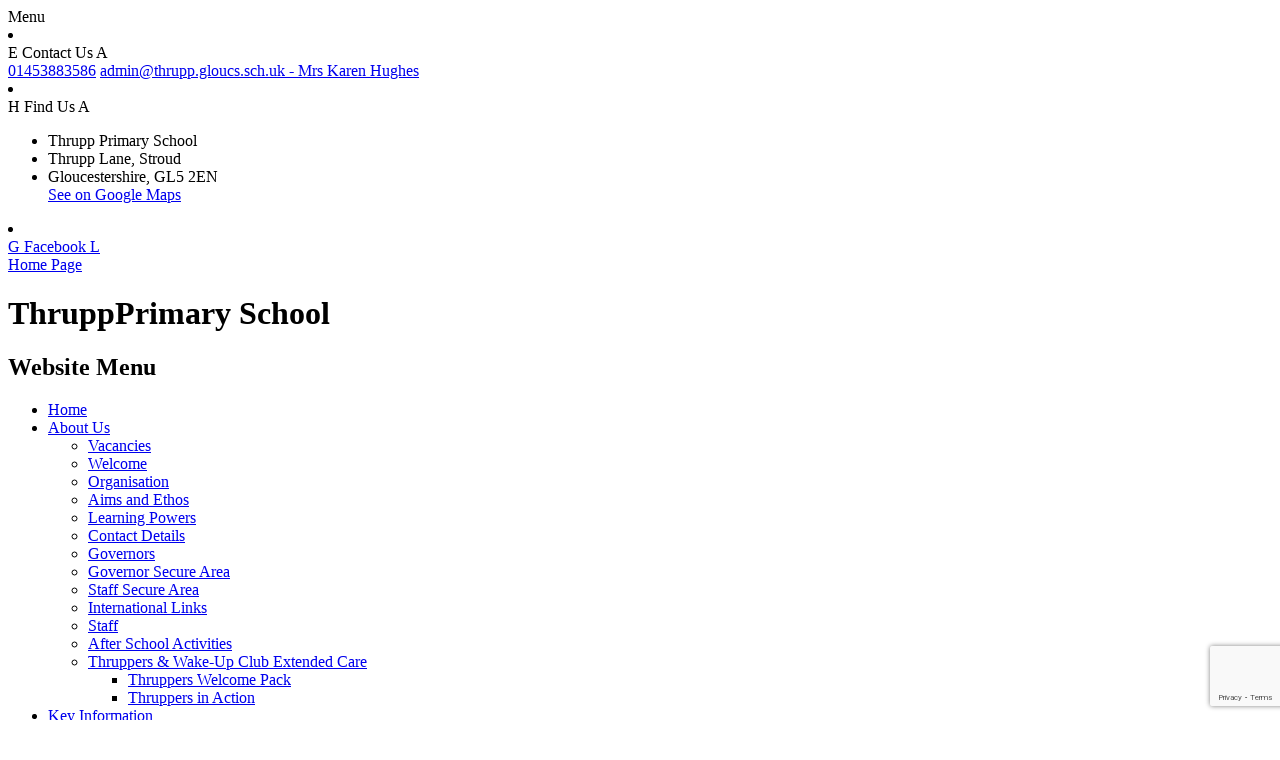

--- FILE ---
content_type: text/html; charset=utf-8
request_url: https://www.thruppschool.co.uk/contact-details/
body_size: 57044
content:

<!doctype html>

            <!--[if IE 6]><html class="lt-ie10 lt-ie9 lt-ie8 lt-ie7 ie6 ie responsive" lang="en"><![endif]-->
            <!--[if IE 7]><html class="lt-ie10 lt-ie9 lt-ie8 ie7 ie responsive" lang="en"><![endif]-->
            <!--[if IE 8]><html class="lt-ie10 lt-ie9 ie8 ie responsive" lang="en"><![endif]-->
            <!--[if IE 9]><html class="lt-ie10 ie9 ie responsive" lang="en"><![endif]-->
            <!--[if gt IE 9]><!--><html class="responsive" lang="en"><!--<![endif]-->
            
  <head>
    <meta charset="utf-8">
    <meta http-equiv="X-UA-Compatible" content="IE=edge">
    <meta name="viewport" content="width=device-width, initial-scale=1, user-scalable=no">
    <meta name="description" content="Thrupp School">

    <title>Contact Details | Thrupp School</title>

    




  <link rel="stylesheet" href="https://primarysite-prod-sorted.s3.amazonaws.com/static/7.0.4/gen/presenter_prologue_css.7b7812f9.css" type="text/css">




<style type="text/css">
  .ps_primarysite-editor_panel-site-coloured-content {
    background-color: #ffffff!important;
  }
</style>


  <link rel="stylesheet" href="https://primarysite-prod-sorted.s3.amazonaws.com/static/7.0.4/gen/all-site-icon-choices.034951b5.css" type="text/css">



    
    <link rel="shortcut icon" href="https://primarysite-prod.s3.amazonaws.com/theme/ThruppSchool/favicon.ico">
    <link rel="apple-touch-icon" href="https://primarysite-prod.s3.amazonaws.com/theme/ThruppSchool/apple-touch-icon-precomposed.png">
    <link rel="apple-touch-icon-precomposed" href="https://primarysite-prod.s3.amazonaws.com/theme/ThruppSchool/apple-touch-icon-precomposed.png">
    
    <meta name="application-name" content="Thrupp School">
    <meta name="msapplication-TileColor" content="#183689">
    <meta name="msapplication-TileImage" content="https://primarysite-prod.s3.amazonaws.com/theme/ThruppSchool/metro-icon.png">

    
    <link rel="stylesheet" type="text/css" href="https://primarysite-prod.s3.amazonaws.com/theme/ThruppSchool/style-global.css">
    <link rel="stylesheet" type="text/css" media="(min-width: 981px)" href="https://primarysite-prod.s3.amazonaws.com/theme/ThruppSchool/style.css">
    <link rel="stylesheet" type="text/css" media="(max-width: 980px)" href="https://primarysite-prod.s3.amazonaws.com/theme/ThruppSchool/style-responsive.css">
    
    
    <link href="//fonts.googleapis.com/css?family=Lato:300,300i,400,700|Roboto:400,500,700|Pacifico:400" rel="stylesheet">

    

    

<script>
  // This is the first instance of `window.psProps`, so if these values are removed, make sure
  // `window.psProps = {};` is still there because it's used in other places.
  window.psProps = {
    lazyLoadFallbackScript: 'https://primarysite-prod-sorted.s3.amazonaws.com/static/7.0.4/gen/lazy_load.1bfa9561.js',
    picturefillScript: 'https://primarysite-prod-sorted.s3.amazonaws.com/static/7.0.4/gen/picturefill.a26ebc92.js'
  };
</script>


  <script type="text/javascript" src="https://primarysite-prod-sorted.s3.amazonaws.com/static/7.0.4/gen/presenter_prologue_js.cfb79a3d.js"></script>


<script type="text/javascript">
  function ie() {
    for (var v = 3, el = document.createElement('b'), all = el.all || [];
      el.innerHTML = '<!--[if gt IE ' + (++v) + ']><i><![endif]-->', all[0]; );
    return v > 4 ? v : document.documentMode;
  }

  $(function() {
    switch (ie()) {
      case 10:
        ps.el.html.addClass('ie10');
      case 9:
      case 8:
        ps.el.body.prepend(
          '<div class="unsupported-browser">' +
            '<span class="warning-logo">&#xe00a; </span>' +
            'This website may not display correctly as you are using an old version of ' +
            'Internet Explorer. <a href="/primarysite/unsupported-browser/">More info</a>' +
          '</div>');
        break;
    }
  });
</script>

<script type="text/javascript">
  $(function() {
    ps.el.body
      .data('social_media_url', 'https://social.secure-primarysite.net/site/thrupp-school/')
      .data('social_media_api', 'https://social.secure-primarysite.net/api/site-connected/thrupp-school/')
      .data('STATIC_URL', 'https://primarysite-prod-sorted.s3.amazonaws.com/static/7.0.4/')
      .data('site_width', 680)
      .data('news_width', 492)
      .data('csrf_token', 'MJTBZAMDxIJVzRjdLsTiv4CWFN1NQ8OQ0G6LqTqgESAjbpRuomYosM6NIuop9zsA')
      .data('disable_right_click', 'True')
      .data('normalize_css', 'https://primarysite-prod-sorted.s3.amazonaws.com/static/7.0.4/gen/normalize_css.7bf5a737.css')
      .data('ck_editor_counterbalances', 'https://primarysite-prod-sorted.s3.amazonaws.com/static/7.0.4/gen/ck_editor_counterbalances.2519b40e.css')
      .data('basic_site', false)
      // Seasonal Effects
      .data('include_seasonal_effects', '')
      .data('show_seasonal_effects_on_page', '')
      .data('seasonal_effect', '4')
      .data('can_enable_seasonal_effects', 'True')
      .data('seasonal_effect_active', 'False')
      .data('disablePicturesBlock', false)
      .data('hasNewCookiePopup', true);

    if (document.documentElement.dataset.userId) {
      window.updateCsrf();
    }
  });
</script>


<script>

function recaptchaCallback() {
    grecaptcha.ready(function() {
        var grecaptcha_execute = function(){
    grecaptcha.execute('6LcHwgAiAAAAAJ6ncdKlMyB1uNoe_CBvkfgBiJz1', {action: 'homepage'}).then(function(token) {
        document.querySelectorAll('input.django-recaptcha-hidden-field').forEach(function (value) {
            value.value = token;
        });
        return token;
    })
};
grecaptcha_execute()
setInterval(grecaptcha_execute, 120000);


    });
  };
</script>






  </head>

  <body>
    

    <div class="responsive-bar visible-small">
      <span class="navbar-toggle website-navbar-toggle visible-small" data-nav="website"></span>
      <span class="navigation-bar-title"><span class="menu-title">Menu</span></span>
    </div>

    <div class="container">

      <div class="inner-container">
        
        <section class="popout-responsive-wrap responsive-only">
					


<li>
 <section class="sidebar-header">
   <span class="font-icon" aria-hidden="true"> &#x0045;</span>
    Contact Us 
   <span class="font-icon desktop-only" aria-hidden="true"> &#x0041;</span>
 </section>
 <div class="pop-out pop-out-smaller phone">

<span class="school-address-phone"><a href="tel:01453883586">01453883586</a></span>
<span class="school-address-email"><a href="mailto:admin@thrupp.gloucs.sch.uk - Mrs Karen Hughes">admin@thrupp.gloucs.sch.uk - Mrs Karen Hughes</a></span>

 </div> <!-- /pop-out -->

</li> <!-- /phone -->   


<li>
 <section class="sidebar-header">
   <span class="font-icon" aria-hidden="true"> &#x0048;</span>
    Find Us 
   <span class="font-icon desktop-only" aria-hidden="true"> &#x0041;</span>
 </section>
 <div class="pop-out pop-out-smaller find-us">

 <ul class="school-address small">
    <li class="school-address-line">Thrupp Primary School</li>
    <li class="school-address-line">Thrupp Lane, Stroud</li>
    <li class="school-address-line">Gloucestershire, GL5 2EN</li>
    <a class="google-link" href="https://www.google.co.uk/maps/place/Thrupp+Primary+School/@51.728093,-2.2020082,17z/data=!3m1!4b1!4m5!3m4!1s0x48710c3e2b347ee7:0x5c9a8839d95d32bb!8m2!3d51.728093!4d-2.1998195?hl=en" target="_blank" rel="noopeneer">See on Google Maps</a>
  </ul>

 </div> <!-- /pop-out -->

</li> <!-- /find us --> 



 <li>
   <section class="sidebar-header">
     <a class="facebook-link" href="//www.facebook.com/groups/ThruppPTA/" target="_blank" rel="noopener">
       <span class="font-icon" aria-hidden="true"> &#x0047;</span>
        Facebook 
       <span class="font-icon desktop-only" aria-hidden="true"> &#x004c;</span>
   </a>
   </section>
 </li> <!-- /twitter --> 
        </section>
        
        <header class="responsive-main-header responsive-only">
          
          <a href="/" class="home-link" title="Home Page">Home Page</a>
          <h1>Thrupp<span>Primary School</span></h1>
        </header>
        
        <div class="top-bar">
          <nav class="main-nav mobile-nav small">
            <span class="close-mobile-nav" data-nav="website"></span>
            <h2 class="ps_mobile-header">Website Menu</h2>

            <ul>
              <li class="ps_topic_link home-btn"><a href="/">Home</a></li>
                          <li class="ps_nav-top-level ps_submenu ps_topic_link ps_topic_slug_about-us"><a href="/topic/about-us" >About Us</a><ul><li class="  ps_page_link ps_page_slug_vacancies"><a href="/vacancies/" >Vacancies</a></li>
<li class="  ps_page_link ps_page_slug_welcome"><a href="/welcome/" >Welcome</a></li>
<li class="  ps_page_link ps_page_slug_organisation"><a href="/organisation/" >Organisation</a></li>
<li class="  ps_page_link ps_page_slug_aims-and-ethos"><a href="/aims-and-ethos/" >Aims and Ethos</a></li>
<li class="  ps_page_link ps_page_slug_learning-powers"><a href="/learning-powers/" >Learning Powers</a></li>
<li class="  ps_page_link ps_page_slug_contact-details"><a href="/contact-details/" >Contact Details</a></li>
<li class="  ps_page_link ps_page_slug_governors"><a href="/governors/" >Governors</a></li>
<li class="  ps_page_link ps_page_slug_governor-secure-area"><a href="/governor-secure-area/" >Governor Secure Area</a></li>
<li class="  ps_page_link ps_page_slug_staff-secure-area"><a href="/staff-secure-area/" >Staff Secure Area</a></li>
<li class="  ps_page_link ps_page_slug_international-links"><a href="/international-links/" >International Links</a></li>
<li class="  ps_page_link ps_page_slug_staff"><a href="/staff/" >Staff</a></li>
<li class="  ps_page_link ps_page_slug_after-school-activities"><a href="/after-school-activities/" >After School Activities</a></li>
<li class=" ps_submenu ps_page_link ps_page_slug_thruppers-wake-up-club-extended-care"><a href="/thruppers-wake-up-club-extended-care/" >Thruppers &amp; Wake-Up Club Extended Care</a><ul><li class="  ps_page_link ps_page_slug_thruppers-welcome-pack"><a href="/thruppers-welcome-pack/" >Thruppers Welcome Pack</a></li>
<li class="  ps_page_link ps_page_slug_thruppers-in-action-1"><a href="/thruppers-in-action-1/" >Thruppers in Action</a></li></ul></li></ul></li>
                          <li class="ps_nav-top-level ps_submenu ps_topic_link ps_topic_slug_key-information"><a href="/topic/key-information" >Key Information</a><ul><li class="  ps_page_link ps_page_slug_admissions"><a href="/admissions/" >Admissions</a></li>
<li class=" ps_submenu ps_page_link ps_page_slug_curriculum"><a href="/curriculum/" >Curriculum</a><ul><li class="  ps_page_link ps_page_slug_art"><a href="/art/" >Art</a></li>
<li class="  ps_page_link ps_page_slug_computing-and-online-safety"><a href="/computing-and-online-safety/" >Computing and Online Safety</a></li>
<li class="  ps_page_link ps_page_slug_design-and-technology"><a href="/design-and-technology/" >Design and Technology</a></li>
<li class="  ps_page_link ps_page_slug_english-2"><a href="/english-2/" >English</a></li>
<li class="  ps_page_link ps_page_slug_eyfs"><a href="/eyfs/" >EYFS</a></li>
<li class="  ps_page_link ps_page_slug_geography"><a href="/geography/" >Geography</a></li>
<li class="  ps_page_link ps_page_slug_history"><a href="/history/" >History</a></li>
<li class="  ps_page_link ps_page_slug_maths-2"><a href="/maths-2/" >Maths</a></li>
<li class="  ps_page_link ps_page_slug_modern-foreign-languages"><a href="/modern-foreign-languages/" >Modern Foreign Languages</a></li>
<li class="  ps_page_link ps_page_slug_music"><a href="/music/" >Music</a></li>
<li class="  ps_page_link ps_page_slug_pe"><a href="/pe/" >PE</a></li>
<li class="  ps_page_link ps_page_slug_pshe-and-rse"><a href="/pshe-and-rse/" >PSHE and RSE</a></li>
<li class="  ps_page_link ps_page_slug_re"><a href="/re/" >RE</a></li>
<li class="  ps_page_link ps_page_slug_science"><a href="/science/" >Science</a></li></ul></li>
<li class="  ps_page_link ps_page_slug_ofsted"><a href="/ofsted/" >Ofsted</a></li>
<li class="  ps_page_link ps_page_slug_safeguarding"><a href="/safeguarding/" >Safeguarding</a></li>
<li class="  ps_page_link ps_page_slug_policies"><a href="/policies/" >Policies</a></li>
<li class="  ps_page_link ps_page_slug_send"><a href="/send/" >SEND</a></li>
<li class="  ps_page_link ps_page_slug_elsa-emotional-literacy-support-assistant"><a href="/elsa-emotional-literacy-support-assistant/" >ELSA: Emotional Literacy Support Assistant</a></li>
<li class="  ps_page_link ps_page_slug_pupil-premium"><a href="/pupil-premium/" >Pupil Premium</a></li>
<li class="  ps_page_link ps_page_slug_pe-and-sport-premium"><a href="/pe-and-sport-premium/" >PE and Sport Premium</a></li>
<li class="  ps_page_link ps_page_slug_school-performance"><a href="/school-performance/" >School Performance</a></li>
<li class="  ps_page_link ps_page_slug_early-help"><a href="/early-help/" >Early Help</a></li>
<li class="  ps_page_link ps_page_slug_gdpr"><a href="/gdpr/" >GDPR</a></li>
<li class="  ps_page_link ps_page_slug_british-values"><a href="/british-values/" >British Values</a></li>
<li class="  ps_page_link ps_page_slug_freedom-of-information"><a href="/freedom-of-information/" >Freedom of Information</a></li>
<li class="  ps_page_link ps_page_slug_school-development-plan-summary-2024-2025"><a href="/school-development-plan-summary-2024-2025/" >School Development Plan Summary 2024 - 2025</a></li>
<li class="  ps_page_link ps_page_slug_financial-benchmarking-information"><a href="/financial-benchmarking-information/" >Financial Benchmarking Information</a></li>
<li class="  ps_page_link ps_page_slug_school-closure"><a href="/school-closure/" >School Closure</a></li></ul></li>
                          <li class="ps_nav-top-level ps_submenu ps_topic_link ps_topic_slug_news-and-events"><a href="/topic/news-and-events" >News and Events</a><ul><li class="  ps_page_link ps_page_slug_christmas-talent-show-2025"><a href="/christmas-talent-show-2025/" >Christmas Talent Show 2025!</a></li>
<li class="  ps_page_link ps_page_slug_our-nurture-suite-build-the-nest"><a href="/our-nurture-suite-build-the-nest/" >Our Nurture Suite Build: The Nest</a></li>
<li class="  ps_page_link ps_page_slug_year-6-2025-2026-residentialliddington"><a href="/year-6-2025-2026-residentialliddington/" >Year 6 2025 - 2026 Residential:Liddington</a></li>
<li class="  ps_page_link ps_page_slug_ks2-performance-24"><a href="/ks2-performance-24/" >KS2 Performance 24</a></li>
<li class="  ps_page_link ps_page_slug_holi-festival-2024"><a href="/holi-festival-2024/" >Holi Festival 2024</a></li>
<li class="  ps_page_link ps_page_slug_sport"><a href="/sport/" >Sport</a></li>
<li class="  ps_page_link ps_page_slug_look-whos-talking-2024"><a href="/look-whos-talking-2024/" >Look Who&#x27;s Talking 2024</a></li>
<li class="  ps_page_link ps_page_slug_library-opening"><a href="/library-opening/" >Library Opening </a></li>
<li class=" ps_submenu ps_page_link ps_page_slug_term-dates"><a href="/term-dates/" >Term Dates</a><ul><li class="  ps_page_link ps_page_slug_2026-2027"><a href="/2026-2027/" >2026 - 2027</a></li>
<li class="  ps_page_link ps_page_slug_2025-2026"><a href="/2025-2026/" >2025 - 2026</a></li></ul></li>
<li class="  ps_page_link ps_page_slug_calendar"><a href="/diary/list/" >Calendar</a></li>
<li class="  ps_page_link ps_page_slug_new-playground-and-lunchtimes-at-thrupp"><a href="/new-playground-and-lunchtimes-at-thrupp/" >New Playground and Lunchtimes at Thrupp</a></li>
<li class="  ps_page_link ps_page_slug_learning-powers-theme-day"><a href="/learning-powers-theme-day/" >Learning Powers Theme Day</a></li>
<li class="  ps_page_link ps_page_slug_charities-we-support"><a href="/charities-we-support/" >Charities We Support</a></li>
<li class="  ps_page_link ps_page_slug_outdoor-learning"><a href="/outdoor-learning/" >Outdoor Learning</a></li>
<li class="  ps_page_link ps_page_slug_y6-residential-23-to-pgl-liddington"><a href="/y6-residential-23-to-pgl-liddington/" >Y6 Residential 23 to PGL Liddington</a></li>
<li class="  ps_page_link ps_page_slug_ks2-production-2022"><a href="/ks2-production-2022/" >KS2 Production 2022</a></li>
<li class="  ps_page_link ps_page_slug_long-jump-build-april-2023"><a href="/long-jump-build-april-2023/" >Long Jump Build: April 2023</a></li>
<li class="  ps_page_link ps_page_slug_croft-farm-year-6-residential-april-2023"><a href="/croft-farm-year-6-residential-april-2023/" >Croft Farm: Year 6 Residential April 2023</a></li>
<li class="  ps_page_link ps_page_slug_jubilee-celebrations-june-2022"><a href="/jubilee-celebrations-june-2022/" >Jubilee Celebrations: June 2022</a></li>
<li class="  ps_page_link ps_page_slug_archived-news-events"><a href="/archived-news-events/" >Archived News &amp; Events</a></li>
<li class="  ps_page_link ps_page_slug_latest-news"><a href="/stream/news/full/1/-//" >Latest News</a></li></ul></li>
                          <li class="ps_nav-top-level ps_submenu ps_topic_link ps_topic_slug_parents"><a href="/topic/parents" >Parents</a><ul><li class="  ps_page_link ps_page_slug_newsletters-2"><a href="/newsletters-2/" >Newsletters</a></li>
<li class="  ps_page_link ps_page_slug_opening-times"><a href="/opening-times/" >Opening Times</a></li>
<li class="  ps_page_link ps_page_slug_uniform-information"><a href="/uniform-information/" >Uniform Information</a></li>
<li class="  ps_page_link ps_page_slug_internet-safety"><a href="/internet-safety/" >Internet Safety</a></li>
<li class="  ps_page_link ps_page_slug_thruppers-and-wake-up-club"><a href="/thruppers-and-wake-up-club/" >Thruppers and Wake Up Club</a></li>
<li class=" ps_submenu ps_page_link ps_page_slug_pta"><a href="/pta/" >PTA</a><ul><li class="  ps_page_link ps_page_slug_pta-committee-1"><a href="/pta-committee-1/" >PTA Committee</a></li>
<li class="  ps_page_link ps_page_slug_pta-minutes-1"><a href="/pta-minutes-1/" >PTA Minutes</a></li></ul></li>
<li class="  ps_page_link ps_page_slug_school-meals"><a href="/school-meals/" >School Meals</a></li>
<li class="  ps_page_link ps_page_slug_useful-links"><a href="/useful-links/" >Useful Links</a></li>
<li class="  ps_page_link ps_page_slug_parent-view"><a href="/parent-view/" >Parent View</a></li>
<li class="  ps_page_link ps_page_slug_lateabsence-procedures"><a href="/lateabsence-procedures/" >Late/Absence Procedures</a></li>
<li class="  ps_page_link ps_page_slug_ks1-collins-e-books"><a href="/ks1-collins-e-books/" >KS1 Collins E-Books</a></li>
<li class=" ps_submenu ps_page_link ps_page_slug_phonics-support"><a href="/phonics-support/" >Phonics Support</a><ul><li class="  ps_page_link ps_page_slug_reception-3"><a href="/reception-3/" >Reception</a></li>
<li class="  ps_page_link ps_page_slug_year-1-3"><a href="/year-1-3/" >Year 1</a></li></ul></li></ul></li>
                          <li class="ps_nav-top-level ps_submenu ps_topic_link ps_topic_slug_children"><a href="/topic/children" >Children</a><ul><li class=" ps_submenu ps_page_link ps_page_slug_class-information"><a href="/class-information/" >Class Information</a><ul><li class="  ps_page_link ps_page_slug_nursery-fledglings-2"><a href="/nursery-fledglings-2/" >Nursery Fledglings</a></li>
<li class="  ps_page_link ps_page_slug_kestrels-1"><a href="/kestrels-1/" >Kestrels</a></li>
<li class="  ps_page_link ps_page_slug_hawks-1"><a href="/hawks-1/" >Hawks</a></li>
<li class="  ps_page_link ps_page_slug_buzzards-1"><a href="/buzzards-1/" >Buzzards</a></li>
<li class="  ps_page_link ps_page_slug_eagles-1"><a href="/eagles-1/" >Eagles</a></li>
<li class="  ps_page_link ps_page_slug_owls-1"><a href="/owls-1/" >Owls</a></li></ul></li>
<li class=" ps_submenu ps_page_link ps_page_slug_class-pages-1"><a href="/class-pages-1/" >Class Pages</a><ul><li class=" ps_submenu ps_page_link ps_page_slug_fledglings-nursery"><a href="/fledglings-nursery/" >Fledglings (Nursery)</a><ul><li class="  ps_page_link ps_page_slug_autumn-26"><a href="/autumn-26/" >Autumn</a></li>
<li class="  ps_page_link ps_page_slug_spring-28"><a href="/spring-28/" >Spring</a></li>
<li class="  ps_page_link ps_page_slug_summer-28"><a href="/summer-28/" >Summer</a></li></ul></li>
<li class=" ps_submenu ps_page_link ps_page_slug_kestrels-yr1"><a href="/kestrels-yr1/" >Kestrels (YR/1)</a><ul><li class="  ps_page_link ps_page_slug_autumn-24"><a href="/autumn-24/" >Autumn</a></li>
<li class="  ps_page_link ps_page_slug_spring-26"><a href="/spring-26/" >Spring</a></li>
<li class="  ps_page_link ps_page_slug_summer-26"><a href="/summer-26/" >Summer</a></li></ul></li>
<li class=" ps_submenu ps_page_link ps_page_slug_hawks-y12"><a href="/hawks-y12/" >Hawks (Y1/2)</a><ul><li class="  ps_page_link ps_page_slug_autumn-25"><a href="/autumn-25/" >Autumn</a></li>
<li class="  ps_page_link ps_page_slug_spring-27"><a href="/spring-27/" >Spring</a></li>
<li class="  ps_page_link ps_page_slug_summer-27"><a href="/summer-27/" >Summer</a></li></ul></li>
<li class=" ps_submenu ps_page_link ps_page_slug_buzzards-y34"><a href="/buzzards-y34/" >Buzzards (Y3/4)</a><ul><li class="  ps_page_link ps_page_slug_autumn-term-ancient-greece"><a href="/autumn-term-ancient-greece/" >Autumn Term - Ancient Greece</a></li>
<li class="  ps_page_link ps_page_slug_spring-term-enormous-eruptions"><a href="/spring-term-enormous-eruptions/" >Spring Term - Enormous Eruptions</a></li>
<li class="  ps_page_link ps_page_slug_summer-term-romans-in-gloucestershire"><a href="/summer-term-romans-in-gloucestershire/" >Summer Term - Romans in Gloucestershire</a></li></ul></li>
<li class=" ps_submenu ps_page_link ps_page_slug_eagles-y45"><a href="/eagles-y45/" >Eagles (Y4/5)</a><ul><li class="  ps_page_link ps_page_slug_autumn-term-1-and-term-2-3"><a href="/autumn-term-1-and-term-2-3/" >Autumn Term 1 and Term 2</a></li>
<li class="  ps_page_link ps_page_slug_spring-term-3-and-term-4-3"><a href="/spring-term-3-and-term-4-3/" >Spring Term 3 and Term 4</a></li>
<li class="  ps_page_link ps_page_slug_summer-term-5-and-term-6-3"><a href="/summer-term-5-and-term-6-3/" >Summer Term 5 and Term 6</a></li></ul></li>
<li class=" ps_submenu ps_page_link ps_page_slug_owls-y6"><a href="/owls-y6/" >Owls (Y6)</a><ul><li class="  ps_page_link ps_page_slug_autumn-term-9"><a href="/autumn-term-9/" >Autumn Term</a></li>
<li class="  ps_page_link ps_page_slug_spring-term-8"><a href="/spring-term-8/" >Spring Term</a></li>
<li class="  ps_page_link ps_page_slug_summer-term-8"><a href="/summer-term-8/" >Summer Term</a></li></ul></li>
<li class=" ps_submenu ps_page_link ps_page_slug_class-pages-archive-2024-2025"><a href="/class-pages-archive-2024-2025/" >Class Pages Archive: 2024-2025</a><ul><li class=" ps_submenu ps_page_link ps_page_slug_nursery-fledglings-9"><a href="/nursery-fledglings-9/" >Nursery Fledglings</a><ul><li class="  ps_page_link ps_page_slug_summer-term-7"><a href="/summer-term-7/" >Summer Term</a></li></ul></li>
<li class=" ps_submenu ps_page_link ps_page_slug_kestrels-15"><a href="/kestrels-15/" >Kestrels</a><ul><li class="  ps_page_link ps_page_slug_autumn-22"><a href="/autumn-22/" >Autumn</a></li>
<li class="  ps_page_link ps_page_slug_spring-24"><a href="/spring-24/" >Spring</a></li>
<li class="  ps_page_link ps_page_slug_summer-24"><a href="/summer-24/" >Summer</a></li></ul></li>
<li class=" ps_submenu ps_page_link ps_page_slug_hawks-15"><a href="/hawks-15/" >Hawks</a><ul><li class="  ps_page_link ps_page_slug_autumn-23"><a href="/autumn-23/" >Autumn</a></li>
<li class="  ps_page_link ps_page_slug_spring-25"><a href="/spring-25/" >Spring</a></li>
<li class="  ps_page_link ps_page_slug_summer-25"><a href="/summer-25/" >Summer</a></li></ul></li>
<li class="  ps_page_link ps_page_slug_buzzards-15"><a href="/buzzards-15/" >Buzzards</a></li>
<li class=" ps_submenu ps_page_link ps_page_slug_eagles-15"><a href="/eagles-15/" >Eagles</a><ul><li class="  ps_page_link ps_page_slug_autumn-terms-1-and-2"><a href="/autumn-terms-1-and-2/" >Autumn Terms 1 and 2</a></li>
<li class="  ps_page_link ps_page_slug_spring-terms-3-and-4"><a href="/spring-terms-3-and-4/" >Spring Terms 3 and 4</a></li>
<li class="  ps_page_link ps_page_slug_summer-terms-5-and-6"><a href="/summer-terms-5-and-6/" >Summer Terms 5 and 6</a></li></ul></li>
<li class="  ps_page_link ps_page_slug_owls-15"><a href="/owls-15/" >Owls</a></li></ul></li>
<li class=" ps_submenu ps_page_link ps_page_slug_class-pages-archive-2023-2024"><a href="/class-pages-archive-2023-2024/" >Class Pages Archive: 2023-2024</a><ul><li class=" ps_submenu ps_page_link ps_page_slug_nursery-fledglings-8"><a href="/nursery-fledglings-8/" >Nursery Fledglings</a><ul><li class="  ps_page_link ps_page_slug_autumn-term-7"><a href="/autumn-term-7/" >Autumn Term</a></li>
<li class="  ps_page_link ps_page_slug_spring-term-6"><a href="/spring-term-6/" >Spring Term</a></li>
<li class="  ps_page_link ps_page_slug_summer-term-6"><a href="/summer-term-6/" >Summer Term</a></li></ul></li>
<li class=" ps_submenu ps_page_link ps_page_slug_kestrels-14"><a href="/kestrels-14/" >Kestrels</a><ul><li class="  ps_page_link ps_page_slug_autumn-20"><a href="/autumn-20/" >Autumn</a></li>
<li class="  ps_page_link ps_page_slug_spring-22"><a href="/spring-22/" >Spring</a></li>
<li class="  ps_page_link ps_page_slug_summer-22"><a href="/summer-22/" >Summer</a></li></ul></li>
<li class=" ps_submenu ps_page_link ps_page_slug_hawks-14"><a href="/hawks-14/" >Hawks</a><ul><li class="  ps_page_link ps_page_slug_autumn-21"><a href="/autumn-21/" >Autumn</a></li>
<li class="  ps_page_link ps_page_slug_spring-23"><a href="/spring-23/" >Spring</a></li>
<li class="  ps_page_link ps_page_slug_summer-23"><a href="/summer-23/" >Summer</a></li></ul></li>
<li class="  ps_page_link ps_page_slug_buzzards-14"><a href="/buzzards-14/" >Buzzards</a></li>
<li class=" ps_submenu ps_page_link ps_page_slug_eagles-14"><a href="/eagles-14/" >Eagles</a><ul><li class="  ps_page_link ps_page_slug_autumn-term-1-and-term-2-2"><a href="/autumn-term-1-and-term-2-2/" >Autumn Term 1 and Term 2</a></li>
<li class="  ps_page_link ps_page_slug_spring-term-3-and-term-4-2"><a href="/spring-term-3-and-term-4-2/" >Spring Term 3 and Term 4</a></li>
<li class="  ps_page_link ps_page_slug_summer-term-5-and-term-6-2"><a href="/summer-term-5-and-term-6-2/" >Summer Term 5 and Term 6</a></li></ul></li>
<li class="  ps_page_link ps_page_slug_owls-14"><a href="/owls-14/" >Owls</a></li></ul></li>
<li class=" ps_submenu ps_page_link ps_page_slug_class-pages-archive-2022-2023"><a href="/class-pages-archive-2022-2023/" >Class Pages Archive: 2022-2023</a><ul><li class=" ps_submenu ps_page_link ps_page_slug_nursery-fledglings-7"><a href="/nursery-fledglings-7/" >Nursery Fledglings</a><ul><li class="  ps_page_link ps_page_slug_autumn-2023"><a href="/autumn-2023/" >Autumn 2023</a></li>
<li class="  ps_page_link ps_page_slug_spring-2024"><a href="/spring-2024/" >Spring 2024</a></li>
<li class="  ps_page_link ps_page_slug_summer-2024"><a href="/summer-2024/" >Summer 2024</a></li>
<li class="  ps_page_link ps_page_slug_autumn-term-5"><a href="/autumn-term-5/" >Autumn Term</a></li>
<li class="  ps_page_link ps_page_slug_spring-term-4"><a href="/spring-term-4/" >Spring Term</a></li>
<li class="  ps_page_link ps_page_slug_summer-term-4"><a href="/summer-term-4/" >Summer Term</a></li></ul></li>
<li class="  ps_page_link ps_page_slug_kestrels-13"><a href="/kestrels-13/" >Kestrels</a></li>
<li class=" ps_submenu ps_page_link ps_page_slug_hawks-13"><a href="/hawks-13/" >Hawks</a><ul><li class="  ps_page_link ps_page_slug_autumn-19"><a href="/autumn-19/" >Autumn</a></li>
<li class="  ps_page_link ps_page_slug_spring-21"><a href="/spring-21/" >Spring</a></li>
<li class="  ps_page_link ps_page_slug_summer-21"><a href="/summer-21/" >Summer</a></li></ul></li>
<li class="  ps_page_link ps_page_slug_buzzards-13"><a href="/buzzards-13/" >Buzzards</a></li>
<li class=" ps_submenu ps_page_link ps_page_slug_eagles-13"><a href="/eagles-13/" >Eagles</a><ul><li class="  ps_page_link ps_page_slug_autumn-term-1-and-term-2-1"><a href="/autumn-term-1-and-term-2-1/" >Autumn Term 1 and Term 2</a></li>
<li class="  ps_page_link ps_page_slug_spring-term-3-and-term-4-1"><a href="/spring-term-3-and-term-4-1/" >Spring Term 3 and Term 4</a></li>
<li class="  ps_page_link ps_page_slug_summer-term-5-and-term-6-1"><a href="/summer-term-5-and-term-6-1/" >Summer Term 5 and Term 6</a></li></ul></li>
<li class=" ps_submenu ps_page_link ps_page_slug_owls-13"><a href="/owls-13/" >Owls</a><ul><li class="  ps_page_link ps_page_slug_autumn-term-6"><a href="/autumn-term-6/" >Autumn Term</a></li>
<li class="  ps_page_link ps_page_slug_spring-term-5"><a href="/spring-term-5/" >Spring Term</a></li>
<li class="  ps_page_link ps_page_slug_summer-term-5"><a href="/summer-term-5/" >Summer Term</a></li></ul></li></ul></li></ul></li>
<li class="  ps_page_link ps_page_slug_childrens-zone"><a href="/special/kidszone" >Children&#x27;s&#x27; Zone</a></li>
<li class=" ps_submenu ps_page_link ps_page_slug_be-the-best-fridays"><a href="/be-the-best-fridays/" >Be The Best Fridays</a><ul><li class="  ps_page_link ps_page_slug_reception-6"><a href="/reception-6/" >Reception</a></li>
<li class="  ps_page_link ps_page_slug_year-1-6"><a href="/year-1-6/" >Year 1</a></li>
<li class="  ps_page_link ps_page_slug_year-2-5"><a href="/year-2-5/" >Year 2</a></li>
<li class="  ps_page_link ps_page_slug_year-3-5"><a href="/year-3-5/" >Year 3</a></li>
<li class="  ps_page_link ps_page_slug_year-4-12"><a href="/year-4-12/" >Year 4</a></li>
<li class="  ps_page_link ps_page_slug_year-5-12"><a href="/year-5-12/" >Year 5</a></li>
<li class="  ps_page_link ps_page_slug_year-6-4"><a href="/year-6-4/" >Year 6</a></li>
<li class="  ps_page_link ps_page_slug_reception-5"><a href="/reception-5/" >Reception</a></li>
<li class="  ps_page_link ps_page_slug_year-1-5"><a href="/year-1-5/" >Year 1</a></li>
<li class="  ps_page_link ps_page_slug_year-2-4"><a href="/year-2-4/" >Year 2</a></li>
<li class="  ps_page_link ps_page_slug_year-3-4"><a href="/year-3-4/" >Year 3</a></li>
<li class="  ps_page_link ps_page_slug_year-4-11"><a href="/year-4-11/" >Year 4</a></li>
<li class="  ps_page_link ps_page_slug_year-5-11"><a href="/year-5-11/" >Year 5</a></li>
<li class="  ps_page_link ps_page_slug_year-6-3"><a href="/year-6-3/" >Year 6</a></li>
<li class="  ps_page_link ps_page_slug_reception-2"><a href="/reception-2/" >Reception</a></li>
<li class="  ps_page_link ps_page_slug_year-1-2"><a href="/year-1-2/" >Year 1</a></li>
<li class="  ps_page_link ps_page_slug_year-2-2"><a href="/year-2-2/" >Year 2</a></li>
<li class="  ps_page_link ps_page_slug_year-3-2"><a href="/year-3-2/" >Year 3</a></li>
<li class="  ps_page_link ps_page_slug_year-4-10"><a href="/year-4-10/" >Year 4</a></li>
<li class="  ps_page_link ps_page_slug_year-5-10"><a href="/year-5-10/" >Year 5</a></li>
<li class="  ps_page_link ps_page_slug_year-6-2"><a href="/year-6-2/" >Year 6</a></li>
<li class="  ps_page_link ps_page_slug_reception-1"><a href="/reception-1/" >Reception</a></li>
<li class="  ps_page_link ps_page_slug_year-1-1"><a href="/year-1-1/" >Year 1</a></li>
<li class="  ps_page_link ps_page_slug_year-2-1"><a href="/year-2-1/" >Year 2</a></li>
<li class="  ps_page_link ps_page_slug_year-3-1"><a href="/year-3-1/" >Year 3</a></li>
<li class="  ps_page_link ps_page_slug_year-4-9"><a href="/year-4-9/" >Year 4</a></li>
<li class="  ps_page_link ps_page_slug_year-5-9"><a href="/year-5-9/" >Year 5</a></li>
<li class="  ps_page_link ps_page_slug_year-6-1"><a href="/year-6-1/" >Year 6</a></li></ul></li>
<li class="  ps_page_link ps_page_slug_e-safety-team"><a href="/e-safety-team/" >E-Safety Team</a></li>
<li class="  ps_page_link ps_page_slug_eco-warriors"><a href="/eco-warriors/" >Eco Warriors</a></li>
<li class="  ps_page_link ps_page_slug_learning-detectives"><a href="/learning-detectives/" >Learning Detectives</a></li>
<li class="  ps_page_link ps_page_slug_school-council"><a href="/school-council/" >School Council</a></li>
<li class="  ps_page_link ps_page_slug_video-resource-centre"><a href="https://thrupp-school.primarysite.media/" target="_blank">Video Resource Centre</a></li>
<li class="  ps_page_link ps_page_slug_blogging"><a href="https://thrupp-school.primarysite.blog/" target="_blank">Blogging</a></li>
<li class="  ps_page_link ps_page_slug_500-word-competition-2025"><a href="/500-word-competition-2025/" >500 Word Competition 2025</a></li></ul></li>
                          <li class="ps_nav-top-level ps_submenu ps_topic_link ps_topic_slug_nursery"><a href="/topic/nursery" >Nursery</a><ul><li class="  ps_page_link ps_page_slug_nursery-fledglings"><a href="/nursery-fledglings/" >Nursery Fledglings</a></li>
<li class="  ps_page_link ps_page_slug_newsletters-1"><a href="/newsletters-1/" >Newsletters</a></li>
<li class="  ps_page_link ps_page_slug_nursery-prospectus"><a href="/nursery-prospectus/" >Nursery Prospectus</a></li></ul></li>

              
            <li class="main-nav-download-app">


</li>

            <li class="login-responsive visible-small">
              
                
  <a href="https://thrupp-school.secure-primarysite.net/accounts/login/primarysite/?next=/contact-details/" rel="nofollow">Log in</a>


              
              </li>
            </ul>
          </nav>
        </div>
         
         
           <nav class="sub-nav small">
            <h1>About Us</h1>
            <ul>
               
<li class="ps_page_link ps_page_slug_vacancies "><a href="/vacancies/">Vacancies</a></li>

<li class="ps_page_link ps_page_slug_welcome "><a href="/welcome/">Welcome</a></li>

<li class="ps_page_link ps_page_slug_organisation "><a href="/organisation/">Organisation</a></li>

<li class="ps_page_link ps_page_slug_aims-and-ethos "><a href="/aims-and-ethos/">Aims and Ethos</a></li>

<li class="ps_page_link ps_page_slug_learning-powers "><a href="/learning-powers/">Learning Powers</a></li>

<li class="ps_page_link ps_page_slug_contact-details ps_selected_page"><a href="/contact-details/">Contact Details</a></li>

<li class="ps_page_link ps_page_slug_governors "><a href="/governors/">Governors</a></li>

<li class="ps_page_link ps_page_slug_governor-secure-area "><a href="/governor-secure-area/">Governor Secure Area</a></li>

<li class="ps_page_link ps_page_slug_staff-secure-area "><a href="/staff-secure-area/">Staff Secure Area</a></li>

<li class="ps_page_link ps_page_slug_international-links "><a href="/international-links/">International Links</a></li>

<li class="ps_page_link ps_page_slug_staff "><a href="/staff/">Staff</a></li>

<li class="ps_page_link ps_page_slug_after-school-activities "><a href="/after-school-activities/">After School Activities</a></li>

<li class="ps_page_link ps_page_slug_thruppers-wake-up-club-extended-care "><a href="/thruppers-wake-up-club-extended-care/">Thruppers &amp; Wake-Up Club Extended Care</a></li>


            </ul>
          </nav>
         
        <div class="content-container">
          <h1 class="page-title">Contact Details</h1>

          <ul class="breadcrumbs small">
            <li><a href="/">Home</a></li>

<li><a href="/topic/about-us">About Us</a></li>

<li><a href="/contact-details/">Contact Details</a></li>


          </ul>

          
  <div class="one-col-layout">
<div class="column-one">
<div class="ps_content_type_richtext">
<p style="text-align: center;"><span style="color: #0000cd;"><span style="font-size: 1.4em;">Thrupp Primary School</span></span></p><p style="text-align: center;"><span style="color: #0000cd;"><span style="font-size: 1.4em;">Thrupp Lane, Stroud</span></span></p><p style="text-align: center;"><span style="color: #0000cd;"><span style="font-size: 1.4em;">Gloucestershire</span></span></p><p style="text-align: center;"><span style="color: #0000cd;"><span style="font-size: 1.4em;">GL5 2EN</span></span></p><p style="text-align: center;">&nbsp;</p><p style="text-align: center;"><span style="font-size: 1.4em;"><strong>Headteacher: </strong>Mrs Donna Mylechreest</span></p><p style="text-align: center;"><span style="font-size: 1.4em;">Email: head@thrupp.gloucs.sch.uk</span></p><p style="text-align: center;">&nbsp;</p><p style="text-align: center;"><strong><span style="font-size: 1.4em;">Contact:</span></strong></p><p style="text-align: center;"><span style="font-size: 1.4em;">Mrs Hughes or Miss Sutton</span></p><p style="text-align: center;">&nbsp;</p><p style="text-align: center;"><span style="font-size: 1.4em;">Tel: 01453 883586</span></p><p style="text-align: center;"><span style="font-size: 1.4em;">Fax: 01453 886205</span></p><p style="text-align: center;"><span style="font-size: 1.4em;">Email: <a href="mailto:admin@thrupp.gloucs.sch.uk">admin@thrupp.gloucs.sch.uk</a></span></p><p style="text-align: center;">&nbsp;</p><p style="text-align: center;"><span style="font-size: 1.4em;"><strong>SENCO</strong> - Mrs Tina Harris (Wednesday, Thursday and Friday)</span></p><p style="text-align: center;"><span style="font-size: 1.4em;">Email: senco@thrupp.gloucs.sch.uk</span></p><p style="text-align: center;"><span style="font-size: 1.4em;">&nbsp;</span></p><p style="text-align: center;">&nbsp;</p><p style="text-align: center;"><span style="font-size: 1.4em;"><strong>Chair of Governors</strong> - Mr Andrew Young</span></p><p style="text-align: center;"><span style="font-size: 1.4em;">Email:chair@thrupp.gloucs.sch.uk</span></p><p style="text-align: center;"><span style="font-size: 1.4em;">or</span></p><p style="text-align: center;"><span style="font-size: 1.4em;">ayoung@thrupp.gloucs.sch.uk</span></p><p style="text-align: center;">&nbsp;</p><p style="text-align: center;">&nbsp;</p></div>
<div class="ps_content_type_richtext">
<p style="text-align: center;"><iframe allowfullscreen="" frameborder="0" height="450" src="https://www.google.com/maps/embed?pb=!1m18!1m12!1m3!1d2973.0366262411376!2d-2.202013548515749!3d51.72809630226365!2m3!1f0!2f0!3f0!3m2!1i1024!2i768!4f13.1!3m3!1m2!1s0x48710c3e2b347ee7%3A0x5c9a8839d95d32bb!2sThrupp+Primary+School!5e1!3m2!1sen!2suk!4v1495648738072" style="border: 0;" width="600"></iframe></p>
</div>
<div class="ps_content_type_contact_form">


<div id="form-container-9e36cc7dcd4d4bfd9820ae65f751df55~2">
  <h2 class="ps-contact-form-heading">Contact Us</h2>

  <p class="ps-contact-form-description"></p>

  <form id="9e36cc7dcd4d4bfd9820ae65f751df55~2" class="ps_form-blocks ps-contact-form" action="/i/editor/plugins/contact_form/api/show-form/4410/9e36cc7dcd4d4bfd9820ae65f751df55~2/" method="post" novalidate>
    <fieldset class="ps-contact-form-fieldset">
      <input class="ps-contact-form-csrf" name="csrfmiddlewaretoken" type="hidden" value="placeholder-value">

      
        <label for="id_9e36cc7dcd4d4bfd9820ae65f751df55~2-extra_info" tabindex="-1">
          <span class="hide-text-absolute">Extra info</span>
        </label>

        <input type="hidden" name="9e36cc7dcd4d4bfd9820ae65f751df55~2-extra_info" id="id_9e36cc7dcd4d4bfd9820ae65f751df55~2-extra_info">
      
        <label class="ps-contact-form-label" for="id_9e36cc7dcd4d4bfd9820ae65f751df55~2-from_name" tabindex="-1">
          <span>Name</span>
        </label>

        <input type="text" name="9e36cc7dcd4d4bfd9820ae65f751df55~2-from_name" autocomplete="name" class="ps-contact-form-input" required id="id_9e36cc7dcd4d4bfd9820ae65f751df55~2-from_name">
      
        <label class="ps-contact-form-label" for="id_9e36cc7dcd4d4bfd9820ae65f751df55~2-from_email" tabindex="-1">
          <span>Email</span>
        </label>

        <input type="text" name="9e36cc7dcd4d4bfd9820ae65f751df55~2-from_email" autocomplete="email" class="ps-contact-form-input" maxlength="320" required id="id_9e36cc7dcd4d4bfd9820ae65f751df55~2-from_email">
      
        <label class="ps-contact-form-label" for="id_9e36cc7dcd4d4bfd9820ae65f751df55~2-comment" tabindex="-1">
          <span>Message</span>
        </label>

        <textarea name="9e36cc7dcd4d4bfd9820ae65f751df55~2-comment" cols="40" rows="5" class="ps-contact-form-textarea" required id="id_9e36cc7dcd4d4bfd9820ae65f751df55~2-comment">
</textarea>
      
        <label for="id_9e36cc7dcd4d4bfd9820ae65f751df55~2-captcha" tabindex="-1">
          <span class="hide-text-absolute">Captcha</span>
        </label>

        <input type="hidden" class="django-recaptcha-hidden-field" name="g-recaptcha-response">
      

      <button id="ps-contact-form-submit-9e36cc7dcd4d4bfd9820ae65f751df55~2" class="ps-contact-form-submit ps_form-btn" type="submit">
        Send
      </button>
    </fieldset>
  </form>
</div>
</div>
</div>
</div>


        </div>

      </div>
      
      <div class="side-bar">
        <header class="main-header desktop-only">
          
          <a href="/" class="home-link" title="Home Page">Home Page</a>
          <h1>Thrupp<span>Primary School</span></h1>
          
        </header>
       <ul>

         
         <li> 
           <span class="font-icon" aria-hidden="true"> &#x004b;</span>
           Noticeboard
           <span class="font-icon desktop-only" aria-hidden="true"> &#x0041;</span>

           <div class="pop-out">

              <section class="noticeboard updates-area xsmall">

                <ul>
    
    <li>
        <span class="ps_activity_compact-title"><a href="/news/detail/pta-meeting-via-zoom-2/">PTA Meeting via Zoom</a></span>
        <span class="ps_activity_compact-date">12th January 2022</span>
        
        
    </li>
    
    <li>
        <span class="ps_activity_compact-title"><a href="/news/detail/pta-meeting-via-zoom-1/">PTA Meeting via Zoom</a></span>
        <span class="ps_activity_compact-date">4th March 2021</span>
        
        
    </li>
    
    <li>
        <span class="ps_activity_compact-title"><a href="/news/detail/pta-meeting-via-zoom/">PTA Meeting via Zoom</a></span>
        <span class="ps_activity_compact-date">3rd November 2020</span>
        
        
    </li>
    
</ul>

                <span class="read-more text-center">
                    <a href="/stream/noticeboard/headline/1/-//">More Notices</a>
                </span>
              </section>

           </div> <!-- /pop-out -->

         </li> <!-- /latest news -->

         
         <li> 
           <span class="font-icon" aria-hidden="true"> &#x0044;</span>
           Calendar
           <span class="font-icon desktop-only" aria-hidden="true"> &#x0041;</span>

           <div class="pop-out">

           <section class="calendar-dates updates-area xsmall">

                <ul>
  <li class="ps_diary_list_empty">
    There are no events for the next 10 weeks.
  </li>

</ul>

                <span class="read-more text-center">
                    <a href="/diary/grid/">More Dates</a>
                </span>
           </section>

           </div> <!-- /pop-out -->

         </li> <!-- /calendar -->

         <!--
         <li> 
           <span class="font-icon" aria-hidden="true"> &#x004a;</span>
           Newsletters
           <span class="font-icon desktop-only" aria-hidden="true"> &#x0041;</span>

           <div class="pop-out"> 

              <section class="noticeboard updates-area xsmall">

                <ul>
    
    <li>No items to display.</li>
    
</ul>

                <span class="read-more text-center">
                    <a href="/stream/newsletters/headline/1/-//">More Letters</a>
                </span>
              </section>


           </div> <!-- /pop-out -->

         <!--</li> --> <!-- /newsletters -->

         
         <li>
           <span class="font-icon" aria-hidden="true"> &#x0042;</span>
            Awards 
           <span class="font-icon desktop-only" aria-hidden="true"> &#x0041;</span>

           <div class="pop-out pop-out-smaller">

             
            <section class="awards"></section>

           </div> <!-- /pop-out -->

         </li> <!-- /awards -->
         
         
         <li class="desktop-only"> 
           <span class="font-icon" aria-hidden="true"> &#x004d;</span>
           Search
           <span class="font-icon desktop-only" aria-hidden="true"> &#x0041;</span>

           <div class="pop-out pop-out-smaller"> 

              <section data-cookie="google-search" class="google-search">
                  <textarea data-template="cookie" hidden>
<form action="https://www.google.com/cse" id="cse-search-box">
                      <div>
                        <input type="hidden" name="cx" value="018064204022535857943:mjthyxxabde">
                        <input type="hidden" name="ie" value="UTF-8">
                        <input type="text" name="q" size="30">
                        <input type="submit" name="sa" value="Search">
                      </div>
                  </form>
                  <script type="text/javascript" src="https://www.google.com/cse/brand?form=cse-search-box&amp;lang=en"></script>
</textarea>
              </section>

           </div> <!-- /pop-out -->                     

         </li><!-- /search -->
         
         
         <li class="desktop-only"> 
           <span class="font-icon" aria-hidden="true"> &#x004e;</span>
           Translate
           <span class="font-icon desktop-only" aria-hidden="true"> &#x0041;</span>

           <div class="pop-out pop-out-smaller">

            


  



  <div class="google-translate-widget " id="google_translate_element" data-cookie="google-translate">
    <textarea data-template="cookie" hidden>
      

      <script>
        function googleTranslateElementInit() {
          new google.translate.TranslateElement({
            layout: google.translate.TranslateElement.InlineLayout.SIMPLE,
            pageLanguage: 'en'
          }, 'google_translate_element');
        }
      </script>

      <script src="https://translate.google.com/translate_a/element.js?cb=googleTranslateElementInit"></script>
      <script src="https://primarysite-prod-sorted.s3.amazonaws.com/static/7.0.4/gen/google_translate.3323e9a6.js"></script>
    </textarea>
  </div>



           </div> <!-- /pop-out -->

         </li> <!-- /translate -->
         	


<li>
 <section class="sidebar-header">
   <span class="font-icon" aria-hidden="true"> &#x0045;</span>
    Contact Us 
   <span class="font-icon desktop-only" aria-hidden="true"> &#x0041;</span>
 </section>
 <div class="pop-out pop-out-smaller phone">

<span class="school-address-phone"><a href="tel:01453883586">01453883586</a></span>
<span class="school-address-email"><a href="mailto:admin@thrupp.gloucs.sch.uk - Mrs Karen Hughes">admin@thrupp.gloucs.sch.uk - Mrs Karen Hughes</a></span>

 </div> <!-- /pop-out -->

</li> <!-- /phone -->   


<li>
 <section class="sidebar-header">
   <span class="font-icon" aria-hidden="true"> &#x0048;</span>
    Find Us 
   <span class="font-icon desktop-only" aria-hidden="true"> &#x0041;</span>
 </section>
 <div class="pop-out pop-out-smaller find-us">

 <ul class="school-address small">
    <li class="school-address-line">Thrupp Primary School</li>
    <li class="school-address-line">Thrupp Lane, Stroud</li>
    <li class="school-address-line">Gloucestershire, GL5 2EN</li>
    <a class="google-link" href="https://www.google.co.uk/maps/place/Thrupp+Primary+School/@51.728093,-2.2020082,17z/data=!3m1!4b1!4m5!3m4!1s0x48710c3e2b347ee7:0x5c9a8839d95d32bb!8m2!3d51.728093!4d-2.1998195?hl=en" target="_blank" rel="noopeneer">See on Google Maps</a>
  </ul>

 </div> <!-- /pop-out -->

</li> <!-- /find us --> 



 <li>
   <section class="sidebar-header">
     <a class="facebook-link" href="//www.facebook.com/groups/ThruppPTA/" target="_blank" rel="noopener">
       <span class="font-icon" aria-hidden="true"> &#x0047;</span>
        Facebook 
       <span class="font-icon desktop-only" aria-hidden="true"> &#x004c;</span>
   </a>
   </section>
 </li> <!-- /twitter -->    
       </ul>
      </div>
      
        
        <section class="scrolling-banner medium">
          <span></span>
        </section>
      
        <footer class="main-footer small">
          
          
          <section class="hit-counter">
            <script type="text/javascript">
	(function () {
	    var div = document.createElement('div'),
	        ref = document.getElementsByTagName('base')[0] ||
	              document.getElementsByTagName('script')[0];

	    div.innerHTML = '&shy;<style> .hit-counter { visibility: hidden; }</style>';

	    ref.parentNode.insertBefore(div, ref);
	})();
</script>

  <span class="hit-counter-digits">
	
		<span class="
			hit-counter-position-1
			hit-counter-digit

			
				hit-counter-digit-1
			
		">
			1
		</span>
		
		<span class="
			hit-counter-position-2
			hit-counter-digit

			
				hit-counter-digit-2
			
		">
			2
		</span>
		
		<span class="
			hit-counter-position-3
			hit-counter-digit

			
				hit-counter-digit-4
			
		">
			4
		</span>
		
		<span class="
			hit-counter-position-4
			hit-counter-digit

			
				hit-counter-digit-1
			
		">
			1
		</span>
		
		<span class="
			hit-counter-position-5
			hit-counter-digit

			
				hit-counter-digit-9
			
		">
			9
		</span>
		
		<span class="
			hit-counter-position-6
			hit-counter-digit

			
				hit-counter-digit-5
			
		">
			5
		</span>
		
  </span>

<script type="text/javascript">
	$.ajax({
		url: "/i/api/hit_counter_update",
		success: function(data){
			data = $.parseJSON(data);

			// build the content element first
			var content = "";
			$.each(data, function(i, digit){
				content += ' <span class="hit-counter-position-' + (i + 1) + ' hit-counter-digit hit-counter-digit-' + data[i] + '"> ' + data[i] + ' </span> ';

			});

			$(".hit-counter").css("visibility", "visible");
			// replace all digits at once
			// this will emit new "digit added"-events, but shouldn't change any other semantics
			$(".hit-counter-digits").html(content);
		}
	});
</script>

            <span class="hit-counter-post-text">Visitors</span>
          </section> 
          
          
          <div class="footer-links small">
            <ul class="footer-left">
              <li><a href="/special/sitemap/">Sitemap</a></li>
              <li><a href="/special/cookie-information/">Cookie Information</a></li>
              <li><a href="/special/policy/">Website Policy</a></li>
              <li><span class="login-link small visible-large">
  <a href="https://thrupp-school.secure-primarysite.net/accounts/login/primarysite/?next=/contact-details/" rel="nofollow">Log in</a>

</span></li>
            </ul>

            <ul class="text-right">
              <li>All website content copyright &copy; Thrupp School</li>
              <li><a href="https://primarysite.net" rel="nofollow">Website design by<span class="psa-foot" aria-hidden="true">&#x0041;</span>PrimarySite</a></li>
            </ul>
          </div>
        </footer>
    </div>

    
    <div class="scroll-top">&#xe000;<span>Top</span></div>

    
    



<script>
  (function() {
    const htmlElement = document.documentElement;

    htmlElement.dataset.gitRevision = '7.0.4';
    htmlElement.dataset.sentryPublicDsn = '';
    htmlElement.dataset.userId = '';
  })();
</script>


  <script type="text/javascript" src="https://primarysite-prod-sorted.s3.amazonaws.com/static/7.0.4/gen/raven_js.8e8cd4fb.js"></script>






  <div class="cookie-settings">
    <div class="cookie-settings-popup">
      <h1 class="cookie-settings-popup-heading">Cookies</h1>

      <p>Unfortunately not the ones with chocolate chips.</p>
      <p>Our cookies ensure you get the best experience on our website.</p>
      <p>Please make your choice!</p>

      <span class="cookie-settings-popup-buttons">
        <button class="cookie-settings-popup-buttons-reject" aria-label="Reject all cookies" type="button" tabindex="1">
          Reject all
        </button>
        <button class="cookie-settings-popup-buttons-accept" aria-label="Accept all cookies" type="button" tabindex="2">
          Accept all
        </button>
        <button class="cookie-settings-popup-buttons-custom" aria-label="Customise cookie settings" type="button" tabindex="3">
          Customise cookie settings
        </button>
      </span>
    </div>

    <div class="cookie-settings-options-popup">
      <div class="cookie-settings-options-popup-content">
        <h1 class="cookie-settings-options-popup-heading" tabindex="-1">Cookies</h1>
        <p>
          Some cookies are necessary in order to make this website function correctly. These are set
          by default and whilst you can block or delete them by changing your browser settings, some
          functionality such as being able to log in to the website will not work if you do this.
          The necessary cookies set on this website are as follows:
        </p>

        <h2 class="cookie-settings-options-popup-sub-heading">Website CMS</h2>
        <p class="cookie-settings-options-popup-text">
          A 'sessionid' token is required for logging in to the website and a 'crfstoken' token is
          used to prevent cross site request forgery.<br>
          An 'alertDismissed' token is used to prevent certain alerts from re-appearing if they have
          been dismissed.<br>
          An 'awsUploads' object is used to facilitate file uploads.
        </p>

        <h2 class="cookie-settings-options-popup-sub-heading">Matomo</h2>
        <p class="cookie-settings-options-popup-text">
          We use
          <a href="https://matomo.org/faq/general/faq_146/" target="_blank" rel="noopener noreferrer">Matomo cookies</a>
          to improve the website performance by capturing information such as browser and device
          types. The data from this cookie is anonymised.
        </p>

        <h2 class="cookie-settings-options-popup-sub-heading">reCaptcha</h2>
        <p class="cookie-settings-options-popup-text">
          Cookies are used to help distinguish between humans and bots on contact forms on this
          website.
        </p>

        <h2 class="cookie-settings-options-popup-sub-heading">Cookie notice</h2>
        <p class="cookie-settings-options-popup-text">
          A cookie is used to store your cookie preferences for this website.
        </p>

        Cookies that are not necessary to make the website work, but which enable additional
        functionality, can also be set. By default these cookies are disabled, but you can choose to
        enable them below:
      </div>

      <div class="cookie-settings-options-popup-buttons">
        <button class="cookie-settings-options-popup-buttons-reject" aria-label="Reject all cookies" type="button">
          Reject all
        </button>
        <button class="cookie-settings-options-popup-buttons-accept" aria-label="Accept all cookies" type="button">
          Accept all
        </button>
        <button class="cookie-settings-options-popup-buttons-save" aria-label="Save cookie settings" type="button">
          Save
        </button>
      </div>
    </div>
  </div>

  
    <script type="text/javascript" src="https://primarysite-prod-sorted.s3.amazonaws.com/static/7.0.4/gen/cookies_js.aedb4301.js"></script>
  






  <script class="common-scripts-script" src="https://primarysite-prod-sorted.s3.amazonaws.com/static/7.0.4/gen/common_scripts.4317a259.js"></script>




<script>
    if (document.querySelectorAll('input.django-recaptcha-hidden-field').length > 0) {
        var s = document.createElement('script');
        s.setAttribute('src','https://www.google.com/recaptcha/api.js?render=6LcHwgAiAAAAAJ6ncdKlMyB1uNoe_CBvkfgBiJz1');
        s.onload=recaptchaCallback;
        document.body.appendChild(s);
    }
</script>


    <script type="text/javascript" src="https://primarysite-prod.s3.amazonaws.com/theme/ThruppSchool/app.js"></script>
    

    <script type="text/javascript">
  var _paq = _paq || [];

  (function() {
    var u = 'https://piwik.secure-primarysite.net/';

    _paq.push(['setTrackerUrl', u + 'piwik.php']);

    var psHostnameRegex = new RegExp('^([A-Za-z0-9-]{1,63}\\.)+secure-primarysite.net', 'i');

    if (psHostnameRegex.test(window.location.hostname)) {
      // If you're on the subdomain use the common subdomain tracker.
      _paq.push(['setSiteId', 1]);
      _paq.push(['setCookieDomain', '*.secure-primarysite.net']);
      _paq.push(['setDomains', '*.secure-primarysite.net']);
    } else {
      // If you're not on the subdomain use the site specific tracker.
      _paq.push(['setSiteId', 3925]);
    }

    _paq.push(['trackPageView']);
    _paq.push(['enableLinkTracking']);

    var d = document,
        g = d.createElement('script'),
        s = d.getElementsByTagName('script')[0];

    g.type = 'text/javascript';
    g.defer = true;
    g.async = true;
    g.src = u + 'piwik.js';
    s.parentNode.insertBefore(g, s);
  })();
</script>

  </body>
</html>


--- FILE ---
content_type: text/html; charset=utf-8
request_url: https://www.google.com/recaptcha/api2/anchor?ar=1&k=6LcHwgAiAAAAAJ6ncdKlMyB1uNoe_CBvkfgBiJz1&co=aHR0cHM6Ly93d3cudGhydXBwc2Nob29sLmNvLnVrOjQ0Mw..&hl=en&v=N67nZn4AqZkNcbeMu4prBgzg&size=invisible&anchor-ms=20000&execute-ms=30000&cb=16zdfkp0okna
body_size: 48927
content:
<!DOCTYPE HTML><html dir="ltr" lang="en"><head><meta http-equiv="Content-Type" content="text/html; charset=UTF-8">
<meta http-equiv="X-UA-Compatible" content="IE=edge">
<title>reCAPTCHA</title>
<style type="text/css">
/* cyrillic-ext */
@font-face {
  font-family: 'Roboto';
  font-style: normal;
  font-weight: 400;
  font-stretch: 100%;
  src: url(//fonts.gstatic.com/s/roboto/v48/KFO7CnqEu92Fr1ME7kSn66aGLdTylUAMa3GUBHMdazTgWw.woff2) format('woff2');
  unicode-range: U+0460-052F, U+1C80-1C8A, U+20B4, U+2DE0-2DFF, U+A640-A69F, U+FE2E-FE2F;
}
/* cyrillic */
@font-face {
  font-family: 'Roboto';
  font-style: normal;
  font-weight: 400;
  font-stretch: 100%;
  src: url(//fonts.gstatic.com/s/roboto/v48/KFO7CnqEu92Fr1ME7kSn66aGLdTylUAMa3iUBHMdazTgWw.woff2) format('woff2');
  unicode-range: U+0301, U+0400-045F, U+0490-0491, U+04B0-04B1, U+2116;
}
/* greek-ext */
@font-face {
  font-family: 'Roboto';
  font-style: normal;
  font-weight: 400;
  font-stretch: 100%;
  src: url(//fonts.gstatic.com/s/roboto/v48/KFO7CnqEu92Fr1ME7kSn66aGLdTylUAMa3CUBHMdazTgWw.woff2) format('woff2');
  unicode-range: U+1F00-1FFF;
}
/* greek */
@font-face {
  font-family: 'Roboto';
  font-style: normal;
  font-weight: 400;
  font-stretch: 100%;
  src: url(//fonts.gstatic.com/s/roboto/v48/KFO7CnqEu92Fr1ME7kSn66aGLdTylUAMa3-UBHMdazTgWw.woff2) format('woff2');
  unicode-range: U+0370-0377, U+037A-037F, U+0384-038A, U+038C, U+038E-03A1, U+03A3-03FF;
}
/* math */
@font-face {
  font-family: 'Roboto';
  font-style: normal;
  font-weight: 400;
  font-stretch: 100%;
  src: url(//fonts.gstatic.com/s/roboto/v48/KFO7CnqEu92Fr1ME7kSn66aGLdTylUAMawCUBHMdazTgWw.woff2) format('woff2');
  unicode-range: U+0302-0303, U+0305, U+0307-0308, U+0310, U+0312, U+0315, U+031A, U+0326-0327, U+032C, U+032F-0330, U+0332-0333, U+0338, U+033A, U+0346, U+034D, U+0391-03A1, U+03A3-03A9, U+03B1-03C9, U+03D1, U+03D5-03D6, U+03F0-03F1, U+03F4-03F5, U+2016-2017, U+2034-2038, U+203C, U+2040, U+2043, U+2047, U+2050, U+2057, U+205F, U+2070-2071, U+2074-208E, U+2090-209C, U+20D0-20DC, U+20E1, U+20E5-20EF, U+2100-2112, U+2114-2115, U+2117-2121, U+2123-214F, U+2190, U+2192, U+2194-21AE, U+21B0-21E5, U+21F1-21F2, U+21F4-2211, U+2213-2214, U+2216-22FF, U+2308-230B, U+2310, U+2319, U+231C-2321, U+2336-237A, U+237C, U+2395, U+239B-23B7, U+23D0, U+23DC-23E1, U+2474-2475, U+25AF, U+25B3, U+25B7, U+25BD, U+25C1, U+25CA, U+25CC, U+25FB, U+266D-266F, U+27C0-27FF, U+2900-2AFF, U+2B0E-2B11, U+2B30-2B4C, U+2BFE, U+3030, U+FF5B, U+FF5D, U+1D400-1D7FF, U+1EE00-1EEFF;
}
/* symbols */
@font-face {
  font-family: 'Roboto';
  font-style: normal;
  font-weight: 400;
  font-stretch: 100%;
  src: url(//fonts.gstatic.com/s/roboto/v48/KFO7CnqEu92Fr1ME7kSn66aGLdTylUAMaxKUBHMdazTgWw.woff2) format('woff2');
  unicode-range: U+0001-000C, U+000E-001F, U+007F-009F, U+20DD-20E0, U+20E2-20E4, U+2150-218F, U+2190, U+2192, U+2194-2199, U+21AF, U+21E6-21F0, U+21F3, U+2218-2219, U+2299, U+22C4-22C6, U+2300-243F, U+2440-244A, U+2460-24FF, U+25A0-27BF, U+2800-28FF, U+2921-2922, U+2981, U+29BF, U+29EB, U+2B00-2BFF, U+4DC0-4DFF, U+FFF9-FFFB, U+10140-1018E, U+10190-1019C, U+101A0, U+101D0-101FD, U+102E0-102FB, U+10E60-10E7E, U+1D2C0-1D2D3, U+1D2E0-1D37F, U+1F000-1F0FF, U+1F100-1F1AD, U+1F1E6-1F1FF, U+1F30D-1F30F, U+1F315, U+1F31C, U+1F31E, U+1F320-1F32C, U+1F336, U+1F378, U+1F37D, U+1F382, U+1F393-1F39F, U+1F3A7-1F3A8, U+1F3AC-1F3AF, U+1F3C2, U+1F3C4-1F3C6, U+1F3CA-1F3CE, U+1F3D4-1F3E0, U+1F3ED, U+1F3F1-1F3F3, U+1F3F5-1F3F7, U+1F408, U+1F415, U+1F41F, U+1F426, U+1F43F, U+1F441-1F442, U+1F444, U+1F446-1F449, U+1F44C-1F44E, U+1F453, U+1F46A, U+1F47D, U+1F4A3, U+1F4B0, U+1F4B3, U+1F4B9, U+1F4BB, U+1F4BF, U+1F4C8-1F4CB, U+1F4D6, U+1F4DA, U+1F4DF, U+1F4E3-1F4E6, U+1F4EA-1F4ED, U+1F4F7, U+1F4F9-1F4FB, U+1F4FD-1F4FE, U+1F503, U+1F507-1F50B, U+1F50D, U+1F512-1F513, U+1F53E-1F54A, U+1F54F-1F5FA, U+1F610, U+1F650-1F67F, U+1F687, U+1F68D, U+1F691, U+1F694, U+1F698, U+1F6AD, U+1F6B2, U+1F6B9-1F6BA, U+1F6BC, U+1F6C6-1F6CF, U+1F6D3-1F6D7, U+1F6E0-1F6EA, U+1F6F0-1F6F3, U+1F6F7-1F6FC, U+1F700-1F7FF, U+1F800-1F80B, U+1F810-1F847, U+1F850-1F859, U+1F860-1F887, U+1F890-1F8AD, U+1F8B0-1F8BB, U+1F8C0-1F8C1, U+1F900-1F90B, U+1F93B, U+1F946, U+1F984, U+1F996, U+1F9E9, U+1FA00-1FA6F, U+1FA70-1FA7C, U+1FA80-1FA89, U+1FA8F-1FAC6, U+1FACE-1FADC, U+1FADF-1FAE9, U+1FAF0-1FAF8, U+1FB00-1FBFF;
}
/* vietnamese */
@font-face {
  font-family: 'Roboto';
  font-style: normal;
  font-weight: 400;
  font-stretch: 100%;
  src: url(//fonts.gstatic.com/s/roboto/v48/KFO7CnqEu92Fr1ME7kSn66aGLdTylUAMa3OUBHMdazTgWw.woff2) format('woff2');
  unicode-range: U+0102-0103, U+0110-0111, U+0128-0129, U+0168-0169, U+01A0-01A1, U+01AF-01B0, U+0300-0301, U+0303-0304, U+0308-0309, U+0323, U+0329, U+1EA0-1EF9, U+20AB;
}
/* latin-ext */
@font-face {
  font-family: 'Roboto';
  font-style: normal;
  font-weight: 400;
  font-stretch: 100%;
  src: url(//fonts.gstatic.com/s/roboto/v48/KFO7CnqEu92Fr1ME7kSn66aGLdTylUAMa3KUBHMdazTgWw.woff2) format('woff2');
  unicode-range: U+0100-02BA, U+02BD-02C5, U+02C7-02CC, U+02CE-02D7, U+02DD-02FF, U+0304, U+0308, U+0329, U+1D00-1DBF, U+1E00-1E9F, U+1EF2-1EFF, U+2020, U+20A0-20AB, U+20AD-20C0, U+2113, U+2C60-2C7F, U+A720-A7FF;
}
/* latin */
@font-face {
  font-family: 'Roboto';
  font-style: normal;
  font-weight: 400;
  font-stretch: 100%;
  src: url(//fonts.gstatic.com/s/roboto/v48/KFO7CnqEu92Fr1ME7kSn66aGLdTylUAMa3yUBHMdazQ.woff2) format('woff2');
  unicode-range: U+0000-00FF, U+0131, U+0152-0153, U+02BB-02BC, U+02C6, U+02DA, U+02DC, U+0304, U+0308, U+0329, U+2000-206F, U+20AC, U+2122, U+2191, U+2193, U+2212, U+2215, U+FEFF, U+FFFD;
}
/* cyrillic-ext */
@font-face {
  font-family: 'Roboto';
  font-style: normal;
  font-weight: 500;
  font-stretch: 100%;
  src: url(//fonts.gstatic.com/s/roboto/v48/KFO7CnqEu92Fr1ME7kSn66aGLdTylUAMa3GUBHMdazTgWw.woff2) format('woff2');
  unicode-range: U+0460-052F, U+1C80-1C8A, U+20B4, U+2DE0-2DFF, U+A640-A69F, U+FE2E-FE2F;
}
/* cyrillic */
@font-face {
  font-family: 'Roboto';
  font-style: normal;
  font-weight: 500;
  font-stretch: 100%;
  src: url(//fonts.gstatic.com/s/roboto/v48/KFO7CnqEu92Fr1ME7kSn66aGLdTylUAMa3iUBHMdazTgWw.woff2) format('woff2');
  unicode-range: U+0301, U+0400-045F, U+0490-0491, U+04B0-04B1, U+2116;
}
/* greek-ext */
@font-face {
  font-family: 'Roboto';
  font-style: normal;
  font-weight: 500;
  font-stretch: 100%;
  src: url(//fonts.gstatic.com/s/roboto/v48/KFO7CnqEu92Fr1ME7kSn66aGLdTylUAMa3CUBHMdazTgWw.woff2) format('woff2');
  unicode-range: U+1F00-1FFF;
}
/* greek */
@font-face {
  font-family: 'Roboto';
  font-style: normal;
  font-weight: 500;
  font-stretch: 100%;
  src: url(//fonts.gstatic.com/s/roboto/v48/KFO7CnqEu92Fr1ME7kSn66aGLdTylUAMa3-UBHMdazTgWw.woff2) format('woff2');
  unicode-range: U+0370-0377, U+037A-037F, U+0384-038A, U+038C, U+038E-03A1, U+03A3-03FF;
}
/* math */
@font-face {
  font-family: 'Roboto';
  font-style: normal;
  font-weight: 500;
  font-stretch: 100%;
  src: url(//fonts.gstatic.com/s/roboto/v48/KFO7CnqEu92Fr1ME7kSn66aGLdTylUAMawCUBHMdazTgWw.woff2) format('woff2');
  unicode-range: U+0302-0303, U+0305, U+0307-0308, U+0310, U+0312, U+0315, U+031A, U+0326-0327, U+032C, U+032F-0330, U+0332-0333, U+0338, U+033A, U+0346, U+034D, U+0391-03A1, U+03A3-03A9, U+03B1-03C9, U+03D1, U+03D5-03D6, U+03F0-03F1, U+03F4-03F5, U+2016-2017, U+2034-2038, U+203C, U+2040, U+2043, U+2047, U+2050, U+2057, U+205F, U+2070-2071, U+2074-208E, U+2090-209C, U+20D0-20DC, U+20E1, U+20E5-20EF, U+2100-2112, U+2114-2115, U+2117-2121, U+2123-214F, U+2190, U+2192, U+2194-21AE, U+21B0-21E5, U+21F1-21F2, U+21F4-2211, U+2213-2214, U+2216-22FF, U+2308-230B, U+2310, U+2319, U+231C-2321, U+2336-237A, U+237C, U+2395, U+239B-23B7, U+23D0, U+23DC-23E1, U+2474-2475, U+25AF, U+25B3, U+25B7, U+25BD, U+25C1, U+25CA, U+25CC, U+25FB, U+266D-266F, U+27C0-27FF, U+2900-2AFF, U+2B0E-2B11, U+2B30-2B4C, U+2BFE, U+3030, U+FF5B, U+FF5D, U+1D400-1D7FF, U+1EE00-1EEFF;
}
/* symbols */
@font-face {
  font-family: 'Roboto';
  font-style: normal;
  font-weight: 500;
  font-stretch: 100%;
  src: url(//fonts.gstatic.com/s/roboto/v48/KFO7CnqEu92Fr1ME7kSn66aGLdTylUAMaxKUBHMdazTgWw.woff2) format('woff2');
  unicode-range: U+0001-000C, U+000E-001F, U+007F-009F, U+20DD-20E0, U+20E2-20E4, U+2150-218F, U+2190, U+2192, U+2194-2199, U+21AF, U+21E6-21F0, U+21F3, U+2218-2219, U+2299, U+22C4-22C6, U+2300-243F, U+2440-244A, U+2460-24FF, U+25A0-27BF, U+2800-28FF, U+2921-2922, U+2981, U+29BF, U+29EB, U+2B00-2BFF, U+4DC0-4DFF, U+FFF9-FFFB, U+10140-1018E, U+10190-1019C, U+101A0, U+101D0-101FD, U+102E0-102FB, U+10E60-10E7E, U+1D2C0-1D2D3, U+1D2E0-1D37F, U+1F000-1F0FF, U+1F100-1F1AD, U+1F1E6-1F1FF, U+1F30D-1F30F, U+1F315, U+1F31C, U+1F31E, U+1F320-1F32C, U+1F336, U+1F378, U+1F37D, U+1F382, U+1F393-1F39F, U+1F3A7-1F3A8, U+1F3AC-1F3AF, U+1F3C2, U+1F3C4-1F3C6, U+1F3CA-1F3CE, U+1F3D4-1F3E0, U+1F3ED, U+1F3F1-1F3F3, U+1F3F5-1F3F7, U+1F408, U+1F415, U+1F41F, U+1F426, U+1F43F, U+1F441-1F442, U+1F444, U+1F446-1F449, U+1F44C-1F44E, U+1F453, U+1F46A, U+1F47D, U+1F4A3, U+1F4B0, U+1F4B3, U+1F4B9, U+1F4BB, U+1F4BF, U+1F4C8-1F4CB, U+1F4D6, U+1F4DA, U+1F4DF, U+1F4E3-1F4E6, U+1F4EA-1F4ED, U+1F4F7, U+1F4F9-1F4FB, U+1F4FD-1F4FE, U+1F503, U+1F507-1F50B, U+1F50D, U+1F512-1F513, U+1F53E-1F54A, U+1F54F-1F5FA, U+1F610, U+1F650-1F67F, U+1F687, U+1F68D, U+1F691, U+1F694, U+1F698, U+1F6AD, U+1F6B2, U+1F6B9-1F6BA, U+1F6BC, U+1F6C6-1F6CF, U+1F6D3-1F6D7, U+1F6E0-1F6EA, U+1F6F0-1F6F3, U+1F6F7-1F6FC, U+1F700-1F7FF, U+1F800-1F80B, U+1F810-1F847, U+1F850-1F859, U+1F860-1F887, U+1F890-1F8AD, U+1F8B0-1F8BB, U+1F8C0-1F8C1, U+1F900-1F90B, U+1F93B, U+1F946, U+1F984, U+1F996, U+1F9E9, U+1FA00-1FA6F, U+1FA70-1FA7C, U+1FA80-1FA89, U+1FA8F-1FAC6, U+1FACE-1FADC, U+1FADF-1FAE9, U+1FAF0-1FAF8, U+1FB00-1FBFF;
}
/* vietnamese */
@font-face {
  font-family: 'Roboto';
  font-style: normal;
  font-weight: 500;
  font-stretch: 100%;
  src: url(//fonts.gstatic.com/s/roboto/v48/KFO7CnqEu92Fr1ME7kSn66aGLdTylUAMa3OUBHMdazTgWw.woff2) format('woff2');
  unicode-range: U+0102-0103, U+0110-0111, U+0128-0129, U+0168-0169, U+01A0-01A1, U+01AF-01B0, U+0300-0301, U+0303-0304, U+0308-0309, U+0323, U+0329, U+1EA0-1EF9, U+20AB;
}
/* latin-ext */
@font-face {
  font-family: 'Roboto';
  font-style: normal;
  font-weight: 500;
  font-stretch: 100%;
  src: url(//fonts.gstatic.com/s/roboto/v48/KFO7CnqEu92Fr1ME7kSn66aGLdTylUAMa3KUBHMdazTgWw.woff2) format('woff2');
  unicode-range: U+0100-02BA, U+02BD-02C5, U+02C7-02CC, U+02CE-02D7, U+02DD-02FF, U+0304, U+0308, U+0329, U+1D00-1DBF, U+1E00-1E9F, U+1EF2-1EFF, U+2020, U+20A0-20AB, U+20AD-20C0, U+2113, U+2C60-2C7F, U+A720-A7FF;
}
/* latin */
@font-face {
  font-family: 'Roboto';
  font-style: normal;
  font-weight: 500;
  font-stretch: 100%;
  src: url(//fonts.gstatic.com/s/roboto/v48/KFO7CnqEu92Fr1ME7kSn66aGLdTylUAMa3yUBHMdazQ.woff2) format('woff2');
  unicode-range: U+0000-00FF, U+0131, U+0152-0153, U+02BB-02BC, U+02C6, U+02DA, U+02DC, U+0304, U+0308, U+0329, U+2000-206F, U+20AC, U+2122, U+2191, U+2193, U+2212, U+2215, U+FEFF, U+FFFD;
}
/* cyrillic-ext */
@font-face {
  font-family: 'Roboto';
  font-style: normal;
  font-weight: 900;
  font-stretch: 100%;
  src: url(//fonts.gstatic.com/s/roboto/v48/KFO7CnqEu92Fr1ME7kSn66aGLdTylUAMa3GUBHMdazTgWw.woff2) format('woff2');
  unicode-range: U+0460-052F, U+1C80-1C8A, U+20B4, U+2DE0-2DFF, U+A640-A69F, U+FE2E-FE2F;
}
/* cyrillic */
@font-face {
  font-family: 'Roboto';
  font-style: normal;
  font-weight: 900;
  font-stretch: 100%;
  src: url(//fonts.gstatic.com/s/roboto/v48/KFO7CnqEu92Fr1ME7kSn66aGLdTylUAMa3iUBHMdazTgWw.woff2) format('woff2');
  unicode-range: U+0301, U+0400-045F, U+0490-0491, U+04B0-04B1, U+2116;
}
/* greek-ext */
@font-face {
  font-family: 'Roboto';
  font-style: normal;
  font-weight: 900;
  font-stretch: 100%;
  src: url(//fonts.gstatic.com/s/roboto/v48/KFO7CnqEu92Fr1ME7kSn66aGLdTylUAMa3CUBHMdazTgWw.woff2) format('woff2');
  unicode-range: U+1F00-1FFF;
}
/* greek */
@font-face {
  font-family: 'Roboto';
  font-style: normal;
  font-weight: 900;
  font-stretch: 100%;
  src: url(//fonts.gstatic.com/s/roboto/v48/KFO7CnqEu92Fr1ME7kSn66aGLdTylUAMa3-UBHMdazTgWw.woff2) format('woff2');
  unicode-range: U+0370-0377, U+037A-037F, U+0384-038A, U+038C, U+038E-03A1, U+03A3-03FF;
}
/* math */
@font-face {
  font-family: 'Roboto';
  font-style: normal;
  font-weight: 900;
  font-stretch: 100%;
  src: url(//fonts.gstatic.com/s/roboto/v48/KFO7CnqEu92Fr1ME7kSn66aGLdTylUAMawCUBHMdazTgWw.woff2) format('woff2');
  unicode-range: U+0302-0303, U+0305, U+0307-0308, U+0310, U+0312, U+0315, U+031A, U+0326-0327, U+032C, U+032F-0330, U+0332-0333, U+0338, U+033A, U+0346, U+034D, U+0391-03A1, U+03A3-03A9, U+03B1-03C9, U+03D1, U+03D5-03D6, U+03F0-03F1, U+03F4-03F5, U+2016-2017, U+2034-2038, U+203C, U+2040, U+2043, U+2047, U+2050, U+2057, U+205F, U+2070-2071, U+2074-208E, U+2090-209C, U+20D0-20DC, U+20E1, U+20E5-20EF, U+2100-2112, U+2114-2115, U+2117-2121, U+2123-214F, U+2190, U+2192, U+2194-21AE, U+21B0-21E5, U+21F1-21F2, U+21F4-2211, U+2213-2214, U+2216-22FF, U+2308-230B, U+2310, U+2319, U+231C-2321, U+2336-237A, U+237C, U+2395, U+239B-23B7, U+23D0, U+23DC-23E1, U+2474-2475, U+25AF, U+25B3, U+25B7, U+25BD, U+25C1, U+25CA, U+25CC, U+25FB, U+266D-266F, U+27C0-27FF, U+2900-2AFF, U+2B0E-2B11, U+2B30-2B4C, U+2BFE, U+3030, U+FF5B, U+FF5D, U+1D400-1D7FF, U+1EE00-1EEFF;
}
/* symbols */
@font-face {
  font-family: 'Roboto';
  font-style: normal;
  font-weight: 900;
  font-stretch: 100%;
  src: url(//fonts.gstatic.com/s/roboto/v48/KFO7CnqEu92Fr1ME7kSn66aGLdTylUAMaxKUBHMdazTgWw.woff2) format('woff2');
  unicode-range: U+0001-000C, U+000E-001F, U+007F-009F, U+20DD-20E0, U+20E2-20E4, U+2150-218F, U+2190, U+2192, U+2194-2199, U+21AF, U+21E6-21F0, U+21F3, U+2218-2219, U+2299, U+22C4-22C6, U+2300-243F, U+2440-244A, U+2460-24FF, U+25A0-27BF, U+2800-28FF, U+2921-2922, U+2981, U+29BF, U+29EB, U+2B00-2BFF, U+4DC0-4DFF, U+FFF9-FFFB, U+10140-1018E, U+10190-1019C, U+101A0, U+101D0-101FD, U+102E0-102FB, U+10E60-10E7E, U+1D2C0-1D2D3, U+1D2E0-1D37F, U+1F000-1F0FF, U+1F100-1F1AD, U+1F1E6-1F1FF, U+1F30D-1F30F, U+1F315, U+1F31C, U+1F31E, U+1F320-1F32C, U+1F336, U+1F378, U+1F37D, U+1F382, U+1F393-1F39F, U+1F3A7-1F3A8, U+1F3AC-1F3AF, U+1F3C2, U+1F3C4-1F3C6, U+1F3CA-1F3CE, U+1F3D4-1F3E0, U+1F3ED, U+1F3F1-1F3F3, U+1F3F5-1F3F7, U+1F408, U+1F415, U+1F41F, U+1F426, U+1F43F, U+1F441-1F442, U+1F444, U+1F446-1F449, U+1F44C-1F44E, U+1F453, U+1F46A, U+1F47D, U+1F4A3, U+1F4B0, U+1F4B3, U+1F4B9, U+1F4BB, U+1F4BF, U+1F4C8-1F4CB, U+1F4D6, U+1F4DA, U+1F4DF, U+1F4E3-1F4E6, U+1F4EA-1F4ED, U+1F4F7, U+1F4F9-1F4FB, U+1F4FD-1F4FE, U+1F503, U+1F507-1F50B, U+1F50D, U+1F512-1F513, U+1F53E-1F54A, U+1F54F-1F5FA, U+1F610, U+1F650-1F67F, U+1F687, U+1F68D, U+1F691, U+1F694, U+1F698, U+1F6AD, U+1F6B2, U+1F6B9-1F6BA, U+1F6BC, U+1F6C6-1F6CF, U+1F6D3-1F6D7, U+1F6E0-1F6EA, U+1F6F0-1F6F3, U+1F6F7-1F6FC, U+1F700-1F7FF, U+1F800-1F80B, U+1F810-1F847, U+1F850-1F859, U+1F860-1F887, U+1F890-1F8AD, U+1F8B0-1F8BB, U+1F8C0-1F8C1, U+1F900-1F90B, U+1F93B, U+1F946, U+1F984, U+1F996, U+1F9E9, U+1FA00-1FA6F, U+1FA70-1FA7C, U+1FA80-1FA89, U+1FA8F-1FAC6, U+1FACE-1FADC, U+1FADF-1FAE9, U+1FAF0-1FAF8, U+1FB00-1FBFF;
}
/* vietnamese */
@font-face {
  font-family: 'Roboto';
  font-style: normal;
  font-weight: 900;
  font-stretch: 100%;
  src: url(//fonts.gstatic.com/s/roboto/v48/KFO7CnqEu92Fr1ME7kSn66aGLdTylUAMa3OUBHMdazTgWw.woff2) format('woff2');
  unicode-range: U+0102-0103, U+0110-0111, U+0128-0129, U+0168-0169, U+01A0-01A1, U+01AF-01B0, U+0300-0301, U+0303-0304, U+0308-0309, U+0323, U+0329, U+1EA0-1EF9, U+20AB;
}
/* latin-ext */
@font-face {
  font-family: 'Roboto';
  font-style: normal;
  font-weight: 900;
  font-stretch: 100%;
  src: url(//fonts.gstatic.com/s/roboto/v48/KFO7CnqEu92Fr1ME7kSn66aGLdTylUAMa3KUBHMdazTgWw.woff2) format('woff2');
  unicode-range: U+0100-02BA, U+02BD-02C5, U+02C7-02CC, U+02CE-02D7, U+02DD-02FF, U+0304, U+0308, U+0329, U+1D00-1DBF, U+1E00-1E9F, U+1EF2-1EFF, U+2020, U+20A0-20AB, U+20AD-20C0, U+2113, U+2C60-2C7F, U+A720-A7FF;
}
/* latin */
@font-face {
  font-family: 'Roboto';
  font-style: normal;
  font-weight: 900;
  font-stretch: 100%;
  src: url(//fonts.gstatic.com/s/roboto/v48/KFO7CnqEu92Fr1ME7kSn66aGLdTylUAMa3yUBHMdazQ.woff2) format('woff2');
  unicode-range: U+0000-00FF, U+0131, U+0152-0153, U+02BB-02BC, U+02C6, U+02DA, U+02DC, U+0304, U+0308, U+0329, U+2000-206F, U+20AC, U+2122, U+2191, U+2193, U+2212, U+2215, U+FEFF, U+FFFD;
}

</style>
<link rel="stylesheet" type="text/css" href="https://www.gstatic.com/recaptcha/releases/N67nZn4AqZkNcbeMu4prBgzg/styles__ltr.css">
<script nonce="fXYAaZE8WSIDNW0lLENhow" type="text/javascript">window['__recaptcha_api'] = 'https://www.google.com/recaptcha/api2/';</script>
<script type="text/javascript" src="https://www.gstatic.com/recaptcha/releases/N67nZn4AqZkNcbeMu4prBgzg/recaptcha__en.js" nonce="fXYAaZE8WSIDNW0lLENhow">
      
    </script></head>
<body><div id="rc-anchor-alert" class="rc-anchor-alert"></div>
<input type="hidden" id="recaptcha-token" value="[base64]">
<script type="text/javascript" nonce="fXYAaZE8WSIDNW0lLENhow">
      recaptcha.anchor.Main.init("[\x22ainput\x22,[\x22bgdata\x22,\x22\x22,\[base64]/[base64]/[base64]/ZyhXLGgpOnEoW04sMjEsbF0sVywwKSxoKSxmYWxzZSxmYWxzZSl9Y2F0Y2goayl7RygzNTgsVyk/[base64]/[base64]/[base64]/[base64]/[base64]/[base64]/[base64]/bmV3IEJbT10oRFswXSk6dz09Mj9uZXcgQltPXShEWzBdLERbMV0pOnc9PTM/bmV3IEJbT10oRFswXSxEWzFdLERbMl0pOnc9PTQ/[base64]/[base64]/[base64]/[base64]/[base64]\\u003d\x22,\[base64]\\u003d\\u003d\x22,\x22dMOfwoPDmcKiL8OKwqHDn8KXw7vCgELDocORBkd7UkbChUhnwq5Ewrksw4fChUFOIcKcV8OrA8O8wos0T8OYwoDCuMKnKxjDvcK/w5MINcKUXVhdwoBWEcOCRi4dSlcLw7E/[base64]/wqZ+w6TDmsOKbELCmyTDjsOgwr5MSgfCiMOjJQDDvcO9UMKNbR1WeMKHwozDrsK/FHnDiMOWwrQ6WUvDjsOrMiXCgsK/SwjDgsKJwpBlwqLDmlLDmSJ1w6swNcOiwrxPw75eMsOxR1gRYno6TsOWQmABeMOXw4MTXDXDmF/CtygBTzwUw5HCqsKodcK1w6FuOcKxwrYmRSzCi0bCmlBOwrhhw7/CqRHCvMKdw73DlgvCjFTCvzghPMOjVsK4wpcqdWfDoMKgOcKowoPCnDU+w5HDhMKXVTV0wpYbScKmw6FDw47DtAHDg2nDj0PDkxoxw6x7PxnCi3rDncK6w4laaTzDv8KudhYlwq/DhcKGw6LDighBUMKUwrRfw4sdI8OGG8OVWcK5wqwTKsOOJMK8U8O0wrjCsMKPTR4cajBQBht0wrJ2wq7DlMKLZcOERS7DlsKJb3kuRsORDMO4w4HCpsK4UgByw4fCihHDi1XCosO+wojDiBtbw6UuASTClVjDrcKSwqp1PjIoHA3Dm1fChj/CmMKLZcK9wo7CgRIIwoDCh8KOdcKMG8OKwppeGMOSH3sLPsOcwoJNFwt5C8OFw51IGVxZw6PDtkYiw5rDusKoLMOLRUfDu2IzdFrDlhNjbcOxdsKJBsO+w4XDlcKmMzkfWMKxcDjDiMKBwpJQYEoUQcOACwdEwozCisKLTMK6H8KBw53CmsOnP8KYQ8KEw6bCu8O/wqpFw4zCtWghTQBDYcKxTsKkZnrDncO6w4J5OCYcw6bCocKmTcKSFHLCvMOYV2N+wpIDScKNE8KqwoIhw70PKcONw5pdwoMxwqrDtMO0LgwXHMO9RifCvnHCoMOHwpROwpotwo0/w7TDosOJw5HCsmjDswXDjMOkcMKdJD1mR0bDvg/Dl8KoOWdeUxpIL2zCuyt5clMSw5fChsKTPsKePgsJw6zDvkDDhwTCr8Oew7XCnzYqdsOkwpYJSMKdYyfCmF7CjMKRwrhzwpfDuGnCqsKeRFMPw4DDhsO4b8OxGsO+wpLDrHfCqWAhUVzCrcOPwqrDo8KmOl7DicOrwrfCqVpQeFHCrsOvI8KUPWfDgsO+HMOBCl/DlMONIcK3fwPDvcKxL8OTw4sEw61WwrDCqcOyF8Kfw6s4w5puWlHCusO+bsKdwqDCjMOiwp1tw7TCj8O/dXwHwoPDicOEwqtNw5nDn8KHw5sRwrDCt2TDskVDbzJ1w6o1wo7Cs3TChxDCsEsWQGcdSMKfNsOqwq3Cpx/Dji3CrMOORVEaZcKFZCcVw5kXcTJ+wqAqwrzCnsKtw53DjcOtAgFgw6vCosOXw7ZpE8KvEzfCg8K9w4UBwqA8ZgHDsMOAPDIHIizDjS/[base64]/CjcOUwqZ+w6QDw7/CnMOpw5VvRB7DtjTDnEN5aXnDg8O9BMKSHWZmw7/[base64]/[base64]/DmGPCozzDk8KQw7s9QsKawrwRCj1Lw6fDql9df0A5ZsKjacO2ZQzCpVTCtlk0LiMmw47CvmYnJcKnH8OLQTbDt3x2HsK3w4EOYMOkwqV8dMKtwozCjmhJclpyAAM/FcKkw4DDusKjFsOpwo4Vw6PCjAvDhC5xw6vDnV/CjMKbw5sFwo3DjWXCjmBZwqYGw5LDugkXwromwqDDihHCmHRlN3AFFWJNw5fClcOOLsKsZ2QPY8KnwprClMOQw7TCs8Ocwo8keSbDkycEw58UGMOSwp/DmRLDgMK6w6Etw4HCpMKCQzXCnMKCw4TDoUgGHFLCi8O4w6F3LUt5QMO0w6HCu8OLF18ywofCvMOpw4DClMKIwph1JMOIYcOWw78tw6rDgEwoSnRNA8K4YXfDqsKIf0BUwrDCsMKXw48NeB/[base64]/Pg8xw7ghGgjCsVN1wqTCscO/[base64]/em3DhMKXY8KWF8OPAsOZw7vDkcOewrcow7Y/wqHCuG57WXhQwqDDs8KawrJOw50tf3oxwo7DtkbDq8KzOEHCncOsw5PCuTfCrEfDmMK+G8OzZsOgBsKDwoxLwpR2ElLCqcO/Y8O1MQh5RsKkDMKnw6TCrsOBw7ZtRz/CosOpwrVLTcKsw7HDkW/DlVBdwqQvw44HwpvCk0xjw5vDtmvDk8Oyf3UiHG0Dw4fDikMyw5dgNgQXXSEWwolXw6bCszLCpTrCq3ciw78QwqgZw7ZPBcKecBrDmGPCiMK5wr4XSWtuwq/DsxMvUcK1L8KOIsKoJUQzc8K0ARUIwrQ5wqdrbcK0woHCiMKCf8O3w5XDukQlaQzCpWrCo8K6aEvCv8KFcg8iCsOCwoFxIXzDlgbCijTDg8OcLjnCvsKLwocAMwYBLHzDpB7CtcOAET5rw5MPKCnDvMOgw5NNw4VnT8K/[base64]/[base64]/DhCbCpsODw4Q8w6bDjcK1FcKKLMOfNWbCj2wAw5/CtcObwqnDu8O4WMOdICARwot3GFjDo8KxwrZEw6DDpnPCuEfCqMOXZMOFw7MDw45wdU/CjmPDvBFvUzDCtFvDmsKYRD/DtXghwpHCjcKWwqfCmEV8wr1EUVbDnCB7w7rCkMOrRsOmPgEdAB/CsiLCtMOnwr3DtsOpworDscOSwo54w7LCp8O+Xi4NwpJOw6DConPDj8ORw5N/RcOOw6Q3BcK/[base64]/DgnkGw4hhw7dtSQrCu1cwwqRMd8KKwq1eDMOZwoonw4R/NsKpdHYkB8KeJ8KKfVoMw4l+QV3DkMOUB8Kfw7zCqh7DnmDCicOYw7LDoV5iTsOpw4rCpMOhRsOmwoB/wonDmcOXZMKuV8OZw6/DlMO0IXEcwqYuKsKjGMOpw4rDmsKzNBV5U8K6ZMOyw6Mtw6nDicOUH8KKQsK2BlfDkMKVw7Z2ScKfGxBmFsOgw4FdwrYUWcO/P8OJwrx1w7M9wp7DuMKtaHfDsMK1wr8dImfDh8K4J8KlcEHCuRTCnMK9MC1hPMK8HsKkLgw0csOtB8OhVcKWDcKHVyJFW2A3WMKKGDgXOWXDvU5Dw792bxZfe8O7aWPCnXUAw40xwqpMfipqw4XCmMKKS0ZNwrxxw7tvw7TDpxnDv3PDmMKEXybDhDjCi8OCLcO/w6kmZcK6GhLDmcKHw7rDl0vDq3DDumUIwq/[base64]/CqiLDpcOzeQ7Dh8OyFcOpJsOVwp5SW8OLesOESA9oEsOxwrdGRxfDtMK4VMKZDMOBSzPChsO3w5nCrMO+LXfDrXBKw4kywrPDqcKIw7UNwrlKw4/CrcOlwrwvw4Qmw4oLwrLCmsKGwo/[base64]/ClcOmw6LCnz/Dripew4XCrFttdHfDvWAYwrHCvCbDtxwEWC7Dqx9nKcKFw6RpNlXDvsO4d8OMw4HCh8K+worDrcOdw780w5pTwo/Dq3gwJ01zEsK3wp0WwopwwqkjwqXCgMOZH8KnIsOPSwJaXm8WwopxA8KWJ8O+fMOZw5krw75/w6/CjE8JTMOYwqfCm8OZwrBYwr3CpGTClcO/VsK5X0dyNiPChsOkw4fCrsKhwqPCpmXDqUxLw48TWsK/wqzDlCvCpsKNS8KMVTrCicOyZEBQwpLDmcKDZn3CuT8wwrfDkX0uC3t7P2p8wqN/URpFw7nCsiFiUmnDoXrCrcO0wqRDw7jDoMK4A8O+wr0/wqLCiTNXwo/Dpm/Dhgxnw6lgw4ILQ8K+csOYdcKlwopOw77CjXRVwrLDoU9Tw40pwoJrBcORw5shPcKBKcOPwpxDMMKQBGvCrR/CscKFw4gZP8O9wprCm33Du8KZeMOPNsKYwpQuDCZYwqJiwq/[base64]/DoAlIw74LcsOUwrXDskonwpQrwqXCgELDpSEMwpzCuUfDmkQqFMKtHRvCpih/f8KjSFcnBsKBJsKVSxDCiRbDicObZ0xzw59hwpIRNMKXw6/Cl8KjSV7Cj8OPw4o0w7IrwrAmVQjCoMOPwqAfwr/[base64]/ChcKTCsKSwro4ecO1wozCo3rDiywDw57Ci8KUVFUJwr7CgkU9ecKPBTLDisKkYcOswo1aw5UWwqhEw7PDji3DnsKiw6Y1wo3ChMKMw7EJXjPCknvCqMKcw44WwqjCrVrDhsOdw5HCm395W8Ksw5dKw4wKwq1PQX/Cpn15XRbCqMOzwrjCp09qwo0uw7IwwovCkMO3asKXFn7DpcO1w7XDosOqJcKASl3DhS5efMKCBU9tw53DuFPDu8OZwr58JhMfw5Ytw5LCj8ODwpjDi8Oyw5QxLsKDw7wAwo/Ct8ODTcKLw7IjdHrDnCHDrcOrw7/DkScAwppRe8OywrbDi8KvBMOiw490w47Cr2wuOTUpIkouIHPDosOQwq5xaG/DmcOhKRnChkxxwq/DisKmwq/[base64]/DiMKDJXjDg8O/wovDnMKYCCoRw4pREDtQWRrDoAVrWVF0wqvDnVQbRWFOb8ObwrjDv8Krwo3DiVt7Hg7CpMKyGsOBRMO6w7jCoTU4w5oYJHPDs20YwqfClz1cw4LCiSDDt8OBccKAwpwxw75TwrEwwqdTwqQWw5DCnDUdDMOyMMOEFhPClE3CjyY/cgMRwpkRwpcZw5JYw6Fww4TCi8KCU8O9wobCtAgCw5gTw4jChgEzw4gYw5TClsOnLhHCkQZEHMOewo9Ew7IRw6XDsW/[base64]/MXwKwqByahvCjMOBUkTCrMOaFMOzd1DCkMOzNQ8LZ8KnbDHCs8OSRcKRwr7CnylQwojDknkmJMO/J8OjXkAIwrLDlABWw48FCDoZHFhVPcKibEo6w5UPw5nCoww0QxvCrnjCrsK/fkAuw4AswqxaFcKwcGhjwoLDt8Kkw5lvwonDnETCvcOlZ09mTigvwok1dsKjwrnDpCcfwqPDuT5TUAXDssOHw6/CisONwo48wpXDoBAMw5rCmMOhS8K5wq43w4PDiA/[base64]/DgMKxw5k1w7rDnD3DqG9xZcOPw7LCmkA5UcK/M1nCgMOuwo8LwovCoV0xwqPCnMOWw5fDu8OuHsKbwrrDoA5MFcO8w4hzw54Lw79oKWNnBlA/J8O5wrrDqMKkTMOLwqPCo2tfw4jCuX0/wrh4w702w50AXMOoOsO2wpATbMOFwo0AYxFvwogpPn5Nw74/IMOjwrfDlBbDgMKGwrPCsDnCszjCicK+e8OUbcKrwoc9wokAEcKUwpoCRMKswpEew4DDrGLDhU9fVTHDoQ8CAMK/wpzDlcOeU1vDsn1swpU7w4M3woHCtEsIXGrDmMONwogjwpPDncKzw4VPe1BJwqLDksOBwrfDv8K9wogMbsKjw7fDq8O0Z8KmdMOMEkZiHcOawpPCvh9Ew6bCoBwzwpBCw7bDpQRET8ODWcKkGsOZOcOewp9fVMOvWy/CrMO3MMK1wooBVmfCi8Knw6HDjTTDn3U0c2lUP2sywr/DrUDDkTjCrsO4M0jDggPDqUXCnQ/DicKswpIMw6c9WF8awovCg1YWw6bDp8OawqTDuUEqw4zDmVQzUHJIw7p2YcKnwrXCsknDnkXCmMOBw6gawpoxAsK9wr/CqQMvw757N1xcwrlGDQIaeEVQwr9YSMOaMsKGH1MhTsKjTh7Co3zClBfCi8Oswq3ChcKlw7lmwpYoMsO9f8OeQDF8w4FMw7pgIQnDpMO6LURfwr/DnXvCkSPCqk3CljzDqcOEw6dIwoRQwqxJbkTCokTCnmrDssOTUngSZcOqAjs4YhzComwGTh3CjFwbI8Ozwr8JGBQLVSzDlsKfAW5awpnDthTDvMKGw7dCBGTCksOlMSrCpmUiBcOHVGArwpzDkEvDnsOvw5Rcw7pOBsO/[base64]/Cu8KuP8Kuw4LDm1bDlMK4VsOmRcOQYVYnw4UlGcONCMKVD8KZw4zDihfDucKRw7Q8A8OuG0zCoWd/wr1OeMOLF3tOMcOEwrpFd1/CvEjCi3PCsz/[base64]/I8O6w6vClQAIwpfDmMK+HsKywqppwqHDoRYLwpzCv8KjQ8O4EsK0wrXCvsKZR8KywrFcw4bDmcKiRw0yw67Ctlpqw71+MFNswq/DqA3CuFvDv8OzSBvCvsO6WlpPVzw2w78+MUMOcMKhdGp9KU4SFRhHEcO7MsKsFMKaOMOpw6MTQMKVO8O9cRzCksObD1HCqWrDpsKNfMO1cjgITcO7NlHCgcO6e8Odw7Z+YsOvTH/[base64]/w47Dg8Ozw5LDv8K8cMOzw4fCj8KUwpDCo8Oqw4w3wrFSdjsoEcKjw7HDv8OTJRNqLFYUw54BAyDCu8O/NMKHwoDCuMOnwrrCocOgDcOhOSLDg8KfIMOlTQ7DkMKywqEiwpzDm8OXw6jCnTXCim3Dl8KwRCHDqnzDonlAwqLCmcODw5kvwpzCsMKPMsK/wrvDicKJwpNtUsKDw7DDhwDCnE7CrD/DlFnCo8ONacKlw5nCnsOFw7/CncOGw4/DkjTCl8OoBcKLLRzClMK2HMKCw6hZGFl0VMO1TcK6Ly4hLhnCncKlwo7Co8Kpwpwuw5xfJSvDgCXDoGjCqcOrwqzDgw4Mw7UpCCJxw7XCtW3CriF/[base64]/CjijDg8KLUcK0Tz/DhMObOzofSkkucEh5wr3CoBDCpDBAw7jCiizChkpeU8Kfwp7DtmzDsF0Lw57DrcOQYQ/ClMOeX8O/O3ccVzTDhiBKwqMkwprDqw3DmQQCwpPDlcO1TMKuM8Krw7fDo8Osw7tPWcOFNMKlf0LCpSbCm0ssVXjCpsK+woh7aExgwr/DimI3ewbCu2oHO8KXdE0ew7/CrjTCnX0Ew6ZqwpFsGy/DsMKsGkknIhd7wqHDjDNywrnDlsKdQifDucORwq7DvVXCl1LCncOXw6fCncKUw5dLd8OZwpbDlkLCl3HCu13CoCJ7w4pGw6LDkB/DlBwgG8KDYMKpwrlDw79yNCvCtRc/wqBTA8KEHwNcw4IkwqtTw5Fnw53DqsOPw6jDpsKmwp8kw6pTw4TCl8KqWx/[base64]/DhX7DkwzCtlcKfQbDh8KIw6PDi8KrwrPCoTJcZHrCoF1dYcOjw5rCgcKVw5/CkgvDr0sYShpVMCxBAVzDgBXDisKMwpzCrcO7O8KQw6bCvsODf37DuFTDpUjCg8OYCMOJwqjDjsKcw6rCv8KPPTEQw7gSwpfDj04jwrnCocOww7A4w6RowrjCpcKBSX3DslPDp8OCwo83w6QNZsKPw5PCoE/Dr8OCw5PDn8O+fhHDssOJw43DoSjCqMOFcEHCpksswpfCjMO2wp0IPMO6w5/CjGhDw5R7w7vCksOga8OFeQnCjsOMJ3XDsH8ewoXCohowwpVpw4QmaUXDrFNkwpN/wpIzwrBdwpdOwo1nFkLCg0rCg8Odw4XCrsOew5kGw4FHwrFOwpjDp8KaKBoow4Ztwq8uwq7CqjjDuMO4eMKAD0fCnW0yXMODREhBVcKywo/DlizCpDEhwrVGwpLDlMKPwrMqccKkw694w5sHKwYgw5pnLlYIw7HDtC3DtsOeCcO/H8KiGmEgAgZvwoXDjcO0wphnAMOjw6gTwoQ1w5HDucKEHSU2c1XCmcOqwoLCvAbCtMKNRcK7KMKZbwTDqsOoacOzAsOYXwjCj00uKVDCtMOPJsKtw7fDv8KrLcOKw7k3w60EwqHDoAxjegfDjEfCjxEPOcOBccKHccORKsKdKsK8wpcFw4DDiQ7CnsORBMOtwozCvW/CqcOZw48SXmcIw5sXwrHChCXCgCzDgB4VEMOON8O6w6dyO8O8w5lNSmzDu0Fiw6zCsnTCjEN6Fw7DqMO4TcKjE8OAwoYUw7UZO8KGDUpywrjDjsOuw5vCssKqPUg0IMOmM8Kww4TDncKTFcKPYMOTwopsH8KzScOpZMKKJcOWTsK/w5vCsB41wox/[base64]/[base64]/DtsOAS8KaHMOEw4JIwrlfZhsuwpXDgcOlwrbCtxzDqsOBw75Ww6nDsFbCgjhtB8OAwqrDsB1LNEvCunMsXMKXPMK8G8K4K1LDpjkJwq3CvsOWGFjCqmk5Z8O0GcKawqM/EXPDpi53wq7CgAcLwrTDpikzd8KXS8OkEV3CtsKswqXDrX/DuHApHsOfw5DDmsOvKxfCjMKcB8Ojw7E8V3rDhzECw7TDsFUgwpNzwo16wrnCt8K1woXCnBQWwqLDngkpSsK/[base64]/[base64]/[base64]/DjQE/wp9Qwo7Co04aw5rDk2XDscOvwqfDrcKoMcKgRj9jw7jDpGQgEcKKwqQnwrxfw6R3DhFrf8Kuw6FZEAZOw7cRw6TDqnIpfMOSdzE5OX7Co3DDpjF7wpxkw4TDlMO9IMKgeGtBJMOuEcK/[base64]/[base64]/[base64]/[base64]/DtMKIdFl+PRcyEGwjKWLDnMKowqcBw5xVI8OkesOIw5/CusKgG8O8wpTCnFgWM8OqJEPCqlAAw5bDpQTCtUR3bsOww50kwq/CoVZQKh7DlMKNw7gVF8K/[base64]/CuCVGwrvDvsO9wpLCnRA4VsKdTBcTUsKWw5BTwp8lBmrDpVcCw4Jqw6XCrMK8w48ZNcO+wqnCrcOLCn7DpcKRw48Tw4xLw7MdMMKKw45sw4BpFQLDuk3CvsKUw6QGw5s5w5jCosKyJsKDWR/DtsOERcO2In3CksO8DxTCpA5dZhXDqwDDvAkbQcOdScKjwqPDosOndsK3wqIXw5srZFQ/wqUSw5/CvsOlXMKEwow7wqs7YsKcwqPCmMO1wrkKTcKxw6Vhw47Ctk7Cr8OQw6HCg8O8w7VuZcOfe8OXwqzCr0TCoMKUw7InKlcfe0bCnMKLd20IBMKHXUvCtcOhwr3DmxoHw73DmV/CiHvCmgZjAsKlwoXClHpVwqXCjBxCwrPCmkvCiMKTBEQCwpzCg8KQwozCgwXDrsODRcOWQxhUMhN2FsO+wqnDkWtkbyHDpMO4wrjDpMKNX8Knw5kETTzCtsOdenEawq/CtcOow4RwwqUnw6jCrsOCfH02dsOSEMONw5bCu8OWWsKhw4AjOsOOw5rDkThSbMKddMOwDMO6MMO9NAbDs8OPQn9zJTVnwqpuNBBBAMK+wodDdCIcw4Yww4PCnRjDj0daw5hGdQrDtMKrwqtrTcOFwq4Hw63Dt1/CmG91DVbDlcKyL8OyRmHDqlrCtSRsw7nCiGk2EMKfwr9AWjLDvsOYwqjDisOow4zCjcOwWcO4GcK9TcOBasOXwqhwf8K1UxwrwqzCjnDCqsK/[base64]/CtkpDG3bDpHnDn8KOw5DDs8KSM8O8wprDtVBRw7JIQcKmw4VsJHfCoMKhBcKBwo0bw55/ZX1kIMOaw5fDp8OFSsKSKsOdwpnCljIQw4DChMOjNcKzITvDn00ow6vDosOmw7DCiMKrw59aUcOww5IFY8KcPVs0wpnDgxN3XF4oGDvDpkTCoQZEQyjClcOhw7h1LMK+JR1Cw5xrW8O4wop4w53DmDYYY8O/[base64]/Cj8OJNRFGM8OJw7plwpjDpMOwwrcZwqB+w60BVcO0wrnDl8KUEWbCrMOwwrUpw6rDnDAiw6TDoMOnfmQnAiPCiD1lWMO3bTnDhMKuwqrCvC/CpcOQwpPCn8K6w4NPZsKsY8OFI8OPwobCp1sswrEFwpXDtn1gGcKUVcOUXgjDoQY7Z8K1w7/CmcOyETUdDk3CsE7Cs3vCgUc5NMOhZsO0fmnCgFbDjA3DqnnDvMOEe8OGwqzCl8Oxwo1ePxrDu8KFEsOpwq3CrsKqJsKNYARwfGTDn8OxF8OxPnAOw7Nkw7zDozlpw4PDkMK8w6gew7kgT2YKARkXwrlswpbDsyE2QsKow7/CoC8CMQfDgnBwD8KWdcOqcj/Du8OTwp4NIMKAIDUAw4I9w5LCgMOHBSTCnlbDgsKPAHUAw6XCv8K8w5vCicOrwobCsWVhwqrChAfCicOOGmd8GScNwpXClMOpw4vCjsKPw4MyWSxWe2IWwr/[base64]/Do8KpK8OrwrNSwpzCpwLCksK5wr9lw6BFwrjCo3NjZsK8BSwdwrlVw4RBwq3DqwUUVcOAw6pBwrPChMOgw5fDhnB6BzHCmsKPwo0HwrfCjSxpQsOdBcKDw4MDw7MHYS/DkcOmwrfDpxtGw5zCl1E0w6zDlnQmwqDDomp7woN5EjnCrADDp8KHwonCnsK4w69Uw7/[base64]/DqsK2wq/Dn8Kke8O6SU48LEoQQEtVwosxJGDDqcOUwpUMBRdbwqs1f3bDtsOcw5rCqzbDksOkRsKtKsKmwocERsORdjwOSn8pSh/DtAnDtcKQIcKPw5PCncKeDyfCgMKobAnDkMK2dnwoDMOrRcO7w7vCpnHDrsKywrrCpcOOwqjDhUFtEkkIwr8zWRjDs8KcwpU9w5Vgwo8CwrnDvMO4LHoEwr1ow6rCqzvCm8O3L8K0UMO+wpzCmMObV3Qqwq8sbnMFJMKBw5vCpSLDhsKOwosOd8KpITESw7rDgX7Dgh/[base64]/CrQkMwqFEd8K9fcKPw67DnjAZf8O3wp3Dr3s0woLCkMOswrAzw5LCi8ObVT/ClMOvGiIcw4/DisKBw5h7w4gnw5/Dh11gw4fCmgBjw4jDpMKWZMKlwod2QcKywqwDw44xw4PCjcOkw5E8CsOdw4nCpsO5w7RCwrTChMOzw6LDqCrCt2IcTgPDvEZMfi95L8OmXcOMw60BwrtSw5/DszcLw6MJwrbCmCDCm8K+woDCp8OhCsOhw4V8wopibGo4TsKiw7oSw7rCvsO1wprCqivCrMK9KmcNXMKnckN4WgAzCRzDsSIlw7rCj1gRJ8KWNcO7w47Cl0/CnlM6wpcZZMOBMCJSwp5+F1jDt8Klw6howo9/VVTDrlUYLcOUw4tcOcKEaUDCs8O7wpnDpgbCgMKewoV+wqRlRsOEeMOPw6/DtcKsQULCg8OKw5TDl8OML3vCsFrDpg57wpUXwpXCq8KiQkrDkj7Cl8OqNirCnMOxwq9aL8K8w50hw54gPRU4CMKbKn/Cj8Ogw6FRw5/CtcKJw5ATEQbDnHPCthV2w5s/woU2Dyl7w7RRfwrDvwwhw6TDnsKYbxVTwoZ3w4kowpHDkRzDmzPCi8Kdwq7DkMKAMid8R8KJwrnDrSLDswIiB8OrQMOcwpNaW8Ouwr/CscO9wqPDuMOOTQtCOEDDjUXCs8O+wpvCpzMYw7jClMOILl/CoMKvBsOwAcKOw7jDnAnCq3poakfDtWIkwqnDgXBfdcOzMsKYS1DDt23CsWssG8OxMcOywrPCoTs2w4LCucOnw79Te17DgXw/QGDDqBpnw5DCpXfDnW/CsicJwqNxw7HClll8BkcUU8KkFn4NSsOewoInwqAiw65SwrRYSzrDuTVOCcO6c8KRw4fCuMOnw4LCkXVhTMOaw5lwCsOaC0cZZVcgwrQzwpVkwpTDj8KvJcO4wofDncOhRgM8DG/DjMOXwro5w7Fdwp3DlA/ChsKSwoBXwrXCuQfCksODEjxCJX7Dg8K1UiUIw5fDiSTCpcOow4dCIloxwo45HcKiXsOCw7IIwpsyEsKpw5fCnMO5GcK+wo93Gj3Ds3psGcKHVxjColgLwpDCi34rw5xcGcKxSUTCgQrDksOAfljCmFIqw61HWcK0I8KjdUgMSUrDvU3Cp8KSQVbCr2/Dhk52BcKqw7Ycw63CncKyZishL10WP8OKw4nDs8OVwrjDqkhEw5FnbG/CssOvC2LDpcOpwqQxAMOWwrbDiDB/QsK3Ok7DsQ7CtcKXTBhgw5xMYVPDjSwJwrXCryHCpWJ2w4ZVwrLDpiQVGcOvAMKswqEWw5sdwqsww4bDpcK0wpXDgzjCgsOoHTrDv8OmSMKEZBDCsjNwwpdbAcK9w6DCn8Kyw6pkwo1lwqEWXCvDkWfCvQ8ww4/DjcKSeMOhIHs7wpEmwp/CrsKdwobCv8KMw57CtsKhwodRw6oyByotwpsrasONw4DDkg5mAC4nXcO/wpzDt8O1IkXDh2PDqT1gHMKtw5DDkcKAwrLCok8pwo3Cs8OBd8Ogwr4YPhTCt8OmaicSw7LDqSPCphd/wr5PCWJSTF/DuG3Dm8KhBxPDvcKUwpwGP8OswrrDl8Ocw5nCnMKZwpfCi3TCoXPDksOKUH/CksOrUjnDvMO3wqzChHLDg8KpPA3CusKzS8KAwpPCkiXDogVDw7kOPjzCh8OEC8KTbsOwQ8OdV8KPwpgif1fCrhjDrcObHcKIw5TDqxHCnEcLw43CscO2wrnCh8KvACrCrcKuw4E0BhXCr8KbCnBWa1/DmMK9TDRUSsK5JsKRdcK+wr/CssOLNsO8IcO9wpknd3XCu8Ohw4zCkMOdw5EBwpDCrypoCsOaOTLCt8OsUwwLwp9VwpgLKMKTw4QMw7l6wpzCmBLDvsKFfcOzwqVbwpB/w6LDsjQUwrvDnUXCksKcw4JZM3t6wp7DnT5VwqNsO8OUw4TCt1FBw6/DicKZBcK7CSHCmxvCp2Nuw5xxwoozEMObQT1BwqLCisKOwoTDrsO/[base64]/DhTfCk8KwIcKpS8K1esOqw7lsw4TCkAnCn8O9w6ECw4EFJFQywrlAC0pzw7kjw4pLw7Btw7HCnMOpMsOlwojDm8KeGsOmK39/[base64]/b0rCjzshw49uwr0BZy0TOcKEZMKiwoZbwr0Mw4sHe8Kzw6k+woJkYcOIKcKVwrwBw6rClsOWITJSExLCnMOxwqbClcOgw4DChcOCwpphGS7Dh8OZcMOQw4rCry9MI8KOw4hKE37CtsO7wrHDpxnDvMOqFSnDjyrCh1pwesKOGl/[base64]/CpTo/[base64]/[base64]/CsWJpwpI/wonChSPDmsORwqxSFsOVworDlcO5woHCrsKnw4ACJiHDrX9eecKvw6vCnMKIwrzClcKhw5DCosOGNMOmVhbCgcOywpJAKXp/[base64]/w45ZwqkVWyzDpjDCjHNOw4sbw5NCABrCjsKHwp/[base64]/wo/[base64]/[base64]/DpSbDrTfDgMK0Sk4xMsK6w6IdV2bCvsKUwo4rR07CqMKiNcKWBABvG8KTWGFkLsOyNsKfPWZBdMK2w6jCr8KUT8KCMT01w5PDtQEhwp7CoT3Dm8K4w744HF7CpcOzfMKCFcOSccKfHCxUw5Mvw6nDpA/DrsO5PVrCgsK/[base64]/Ds8OnwqzDmHbCo8Kzw5ROw441w6jDsGrChjbCkwAMQ8OAw6ZRwrbDmkfDq0LCnx0bdh/ClGLCsHwZwpdZB1DCm8Kow5TDkMOdw6ZmHsK7dsK3fsO8AMK2wpc/[base64]/[base64]/CtTJSPUvCgcKkw6w4wp3Dq8K/wrPDsVUfwqYha0XDhzd+woHDhyfClhwiwqDCtUDDsl7DmcOiw4g1XsOabsK3wo7DoMK6WTshwofDs8KvMxkzK8OAbxvDvhwZw7DDvRNDYcOHw74IETXCnFZPwo7DjsOXwp9cwrsRwr/CoMO1woISVEDCmFg9w41iw5TDssKJfcK2w6jDnsOoCRwuw7QnGsK7XhXDpXNKcUvCkMKuVEPDusKgw73DgDcAwr3Cp8OjwqMhw4/[base64]/wrXCrMKIW8Klw7fCucOqw43DtD0gJcKGcMOLEQAoYsOsHCXDjzrDpsKEf8KRR8Kywq3CvsO/[base64]/Co8KUfcOPw7kzWMOAw6bDtEfCtgDCpwnDosKSEGswwoV7wqLCllzDnzcEwoZ/CDJ+XsKYLsK3wovCk8K9IAbDvsKKIMOVwoI0FsKrw5wswqTCjzcMGMKsRgUZesOLwo1iw5vCtifCkXEQKWfDmsK6wq0Awo/[base64]/[base64]/DnUJJJcOGw7jDnsOfwqRVw6PDmWd6GsKxe8K+wpwXwq/DsMOnw73CtcKkwrDDqMKUTm7DiQRGfcOERwsjMsKNEMKVw7vDnMOXaFTDq1LDol/CkBsSw5ZCwoogfsKUwqbDrz0sHEw5w6YGE3xjwqrCoRw1wqsGwoZxwpZSXsKcZF1swp3Dg17DnsOcwprCqsKGw5FTEHfDtFtnwrLDpMOLwqs/wo85wonDskXDjErCjcKlesKhwqsLURhzWsOaZMKVdSdoe3V0UsOkL8OMSMO4w4peEiVwwpzCqcO9DMO3HsO+w4/Cv8Kzw5jCsULDkXcic8O5WMKEA8OSD8O/KcKWw5kiwpp9w4jDrMOIQWtVZsKJwonDoi/DlAZafcKUQR1HNxbDmFgZHGfDvAvDisO1w7rClXZzwo3CrmMMRVJ7CsODwoMuw7xBw6NFFUjCrkV0woxxY2XCiCDDlU/CrsK+wofClShYXMO8wp7DiMO/O3IpDVJlwoMcXcOewo3DnEV8w5NWXTkzw7h0w6LCtSUeTC9Kw4pmXcOqIsKgworDgMKxw5tMw7vCviDDp8OgwrM8HsK3wo5aw7hDNn58w5MxR8KANh/CrsOjAMKQUsKdLcO8GsOXUVTCjcOsEMOYw58VOzcGw4TCgmPDlnjDm8OoN2XDrCUBw6VcEMKZwqgxw5tqSMKFCMONMiwYNQ0twoYWw5jDjFrDokEdw6nCusOKb0UWZcOnwrbCqX8/w5A7ZcOow7HCusOOwo/ClmXClVV9VX9ZV8KICsKfYMOudcKgwrNAw45Qw54mT8OZw5F/KsOCakNcRsOZwro3w7fChyNrUi1mw45xwrvCjA1XwoPDncOlUAkiBcOvLwrCsE/Cp8KRdMOAFWbDkj7CisOGVsKewqFpwqDDvcKOBEDDrMODC3l/wqtjYGXCrkbCgSDDpnPCiTh1w4suw75Ew6hcwrE2w6DDhcKraMK6XMOVwo/CrcO/w5dpaMO6TV7Cl8OfwonCscKBwrhPZ3DDkHDCjMONDHMpw5vDjsOSDynCkgjDgQVKw5bChcO3aBBFQEIqwqU4w6XCqyETw7RFb8Ohwookw5cOw4jCriwSw6Z6w7LDh2VMAMKBK8ObO0TDrWBFcsOfwqJlwrzCmTR3wrRVwroQfsK1w5Nswq/DlsKAw6caa0vCp3nChcO/T2DDqcOgAHHCt8KDwqcLLjMTIVsSw5A4OMOXLXd+TSgVCsKOd8KXw4VCZz/DvDcQw5cfw49sw5fCrDLCp8OadAZiBMKWSHlPNxXDjHtxdsKLwq8mcsK6bkrCiBQALwrCkMOGw4/Dg8OMw7HDnW7Dj8OOBkfCvsKPw7vDqcKfw4xHElIBw69HBMKuwp94w48SM8KeMhLDucKkw5zDqsO/[base64]/WV7DuMKQHSXDtBw2esK/[base64]/Cmn9zw5h9w4cxU8Kjwq3DlxHDvmQyS3x4wo/CvznDmTPCvA12w7DChCbCqk4Hw7clw4zCvz/CucKkU8K9wpTDtcOIw40JMh1Yw6pPFcKfwrDCvE3CgMKOw4s4wqvCncK4w6vCpTpYwqnDqDphH8OxMiBSwqXDjsO/w43Dpih5RcOueMOkw4teDcOhEngZwpAqQ8Kcw79rw7xCw6zCuFpiw7jDucKGwo3CvcOoFhwmEcOTWA7DtH7Ch1tAwovDoMKywo7DjGPDgcK/J17Dn8KHwqHDqcORdgvDl33Ct0NBw7nDlsK8IsKQRsKGw4NGwo/DucOywr0mw4zCrcKdw5TChznDmEcLFsKvwq4RJVLCr8Kfw5HCpMOPwq3CgE7CksOew4PDogLDpsKww6nCj8Kzw7dpSQtVCMOOwo0ZwrRUf8OtIxcwWMKOP3jDg8OuPMKxw4jCug/CtRw8YEFgwrnDthAHfXrCjMKiLAPDrsOYw4teKm7DoBfDk8O9w4oyw7LDq8OIRyjDnsOEw70WLsOQwojDpsOkaBk0C1HDmnlTwolyJ8OlPsOIwpxzwp8Tw5zDu8KXLcK5wqVywoDCn8KCwqsKw6vDiF3DmsOnG1dhwqzCpUsTKMKzfsOqwr/[base64]/DoMO+FnDCv0nDtkJbJcOywqbDm2EWwr/Dj8KVCWpcwqHDhcORf8KUDS/CjwLCkwgxwopKeW3CgMOuwpQQfUzDmCHDv8O1aH/DrMK/KyFwE8KQKx58wofDhcOZQzotw5hpbhkUw70AGg/DmsKtwrAMIcKYw7XCgcOBUQPCgMO4w6vDqj7DmsOCw7ANw7oBJVLCssK7IsOIQQTCsMKRE1LCn8OXwoV5AEw\\u003d\x22],null,[\x22conf\x22,null,\x226LcHwgAiAAAAAJ6ncdKlMyB1uNoe_CBvkfgBiJz1\x22,0,null,null,null,0,[16,21,125,63,73,95,87,41,43,42,83,102,105,109,121],[7059694,716],0,null,null,null,null,0,null,0,null,700,1,null,0,\[base64]/76lBhnEnQkZnOKMAhnM8xEZ\x22,0,0,null,null,1,null,0,1,null,null,null,0],\x22https://www.thruppschool.co.uk:443\x22,null,[3,1,1],null,null,null,1,3600,[\x22https://www.google.com/intl/en/policies/privacy/\x22,\x22https://www.google.com/intl/en/policies/terms/\x22],\x22wei3ttINAIij0zWlOU924ZdAKryyf/pPr8BfafT+ryk\\u003d\x22,1,0,null,1,1769491212919,0,0,[67,86,29,37],null,[190,98,193,144,9],\x22RC-hPq8I5zx056GMA\x22,null,null,null,null,null,\x220dAFcWeA7IdM2T8rLgEkQTG0l_tidnDnaqTlltqH4XmPtqwg3ENSzK99MfC2Y5CDyyUazdsryJ4w1nbVrblvDOHGl7QfUjvcPX0g\x22,1769574012901]");
    </script></body></html>